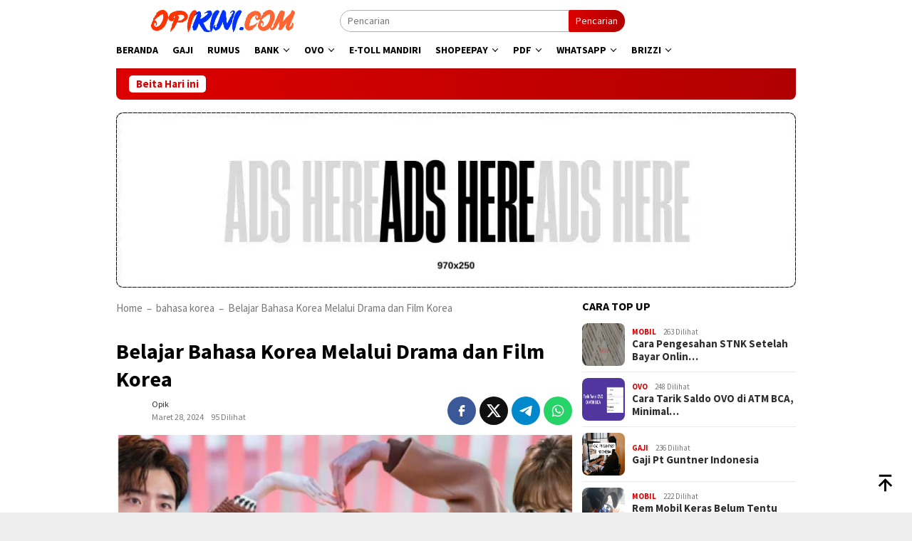

--- FILE ---
content_type: text/html; charset=UTF-8
request_url: https://opikini.com/belajar-bahasa-korea-melalui-drama-dan-film-korea/
body_size: 69368
content:
<!DOCTYPE html>
<html lang="id" prefix="og: https://ogp.me/ns#">
<head itemscope="itemscope" itemtype="http://schema.org/WebSite"><meta charset="UTF-8"><script>if(navigator.userAgent.match(/MSIE|Internet Explorer/i)||navigator.userAgent.match(/Trident\/7\..*?rv:11/i)){var href=document.location.href;if(!href.match(/[?&]nowprocket/)){if(href.indexOf("?")==-1){if(href.indexOf("#")==-1){document.location.href=href+"?nowprocket=1"}else{document.location.href=href.replace("#","?nowprocket=1#")}}else{if(href.indexOf("#")==-1){document.location.href=href+"&nowprocket=1"}else{document.location.href=href.replace("#","&nowprocket=1#")}}}}</script><script>(()=>{class RocketLazyLoadScripts{constructor(){this.v="2.0.4",this.userEvents=["keydown","keyup","mousedown","mouseup","mousemove","mouseover","mouseout","touchmove","touchstart","touchend","touchcancel","wheel","click","dblclick","input"],this.attributeEvents=["onblur","onclick","oncontextmenu","ondblclick","onfocus","onmousedown","onmouseenter","onmouseleave","onmousemove","onmouseout","onmouseover","onmouseup","onmousewheel","onscroll","onsubmit"]}async t(){this.i(),this.o(),/iP(ad|hone)/.test(navigator.userAgent)&&this.h(),this.u(),this.l(this),this.m(),this.k(this),this.p(this),this._(),await Promise.all([this.R(),this.L()]),this.lastBreath=Date.now(),this.S(this),this.P(),this.D(),this.O(),this.M(),await this.C(this.delayedScripts.normal),await this.C(this.delayedScripts.defer),await this.C(this.delayedScripts.async),await this.T(),await this.F(),await this.j(),await this.A(),window.dispatchEvent(new Event("rocket-allScriptsLoaded")),this.everythingLoaded=!0,this.lastTouchEnd&&await new Promise(t=>setTimeout(t,500-Date.now()+this.lastTouchEnd)),this.I(),this.H(),this.U(),this.W()}i(){this.CSPIssue=sessionStorage.getItem("rocketCSPIssue"),document.addEventListener("securitypolicyviolation",t=>{this.CSPIssue||"script-src-elem"!==t.violatedDirective||"data"!==t.blockedURI||(this.CSPIssue=!0,sessionStorage.setItem("rocketCSPIssue",!0))},{isRocket:!0})}o(){window.addEventListener("pageshow",t=>{this.persisted=t.persisted,this.realWindowLoadedFired=!0},{isRocket:!0}),window.addEventListener("pagehide",()=>{this.onFirstUserAction=null},{isRocket:!0})}h(){let t;function e(e){t=e}window.addEventListener("touchstart",e,{isRocket:!0}),window.addEventListener("touchend",function i(o){o.changedTouches[0]&&t.changedTouches[0]&&Math.abs(o.changedTouches[0].pageX-t.changedTouches[0].pageX)<10&&Math.abs(o.changedTouches[0].pageY-t.changedTouches[0].pageY)<10&&o.timeStamp-t.timeStamp<200&&(window.removeEventListener("touchstart",e,{isRocket:!0}),window.removeEventListener("touchend",i,{isRocket:!0}),"INPUT"===o.target.tagName&&"text"===o.target.type||(o.target.dispatchEvent(new TouchEvent("touchend",{target:o.target,bubbles:!0})),o.target.dispatchEvent(new MouseEvent("mouseover",{target:o.target,bubbles:!0})),o.target.dispatchEvent(new PointerEvent("click",{target:o.target,bubbles:!0,cancelable:!0,detail:1,clientX:o.changedTouches[0].clientX,clientY:o.changedTouches[0].clientY})),event.preventDefault()))},{isRocket:!0})}q(t){this.userActionTriggered||("mousemove"!==t.type||this.firstMousemoveIgnored?"keyup"===t.type||"mouseover"===t.type||"mouseout"===t.type||(this.userActionTriggered=!0,this.onFirstUserAction&&this.onFirstUserAction()):this.firstMousemoveIgnored=!0),"click"===t.type&&t.preventDefault(),t.stopPropagation(),t.stopImmediatePropagation(),"touchstart"===this.lastEvent&&"touchend"===t.type&&(this.lastTouchEnd=Date.now()),"click"===t.type&&(this.lastTouchEnd=0),this.lastEvent=t.type,t.composedPath&&t.composedPath()[0].getRootNode()instanceof ShadowRoot&&(t.rocketTarget=t.composedPath()[0]),this.savedUserEvents.push(t)}u(){this.savedUserEvents=[],this.userEventHandler=this.q.bind(this),this.userEvents.forEach(t=>window.addEventListener(t,this.userEventHandler,{passive:!1,isRocket:!0})),document.addEventListener("visibilitychange",this.userEventHandler,{isRocket:!0})}U(){this.userEvents.forEach(t=>window.removeEventListener(t,this.userEventHandler,{passive:!1,isRocket:!0})),document.removeEventListener("visibilitychange",this.userEventHandler,{isRocket:!0}),this.savedUserEvents.forEach(t=>{(t.rocketTarget||t.target).dispatchEvent(new window[t.constructor.name](t.type,t))})}m(){const t="return false",e=Array.from(this.attributeEvents,t=>"data-rocket-"+t),i="["+this.attributeEvents.join("],[")+"]",o="[data-rocket-"+this.attributeEvents.join("],[data-rocket-")+"]",s=(e,i,o)=>{o&&o!==t&&(e.setAttribute("data-rocket-"+i,o),e["rocket"+i]=new Function("event",o),e.setAttribute(i,t))};new MutationObserver(t=>{for(const n of t)"attributes"===n.type&&(n.attributeName.startsWith("data-rocket-")||this.everythingLoaded?n.attributeName.startsWith("data-rocket-")&&this.everythingLoaded&&this.N(n.target,n.attributeName.substring(12)):s(n.target,n.attributeName,n.target.getAttribute(n.attributeName))),"childList"===n.type&&n.addedNodes.forEach(t=>{if(t.nodeType===Node.ELEMENT_NODE)if(this.everythingLoaded)for(const i of[t,...t.querySelectorAll(o)])for(const t of i.getAttributeNames())e.includes(t)&&this.N(i,t.substring(12));else for(const e of[t,...t.querySelectorAll(i)])for(const t of e.getAttributeNames())this.attributeEvents.includes(t)&&s(e,t,e.getAttribute(t))})}).observe(document,{subtree:!0,childList:!0,attributeFilter:[...this.attributeEvents,...e]})}I(){this.attributeEvents.forEach(t=>{document.querySelectorAll("[data-rocket-"+t+"]").forEach(e=>{this.N(e,t)})})}N(t,e){const i=t.getAttribute("data-rocket-"+e);i&&(t.setAttribute(e,i),t.removeAttribute("data-rocket-"+e))}k(t){Object.defineProperty(HTMLElement.prototype,"onclick",{get(){return this.rocketonclick||null},set(e){this.rocketonclick=e,this.setAttribute(t.everythingLoaded?"onclick":"data-rocket-onclick","this.rocketonclick(event)")}})}S(t){function e(e,i){let o=e[i];e[i]=null,Object.defineProperty(e,i,{get:()=>o,set(s){t.everythingLoaded?o=s:e["rocket"+i]=o=s}})}e(document,"onreadystatechange"),e(window,"onload"),e(window,"onpageshow");try{Object.defineProperty(document,"readyState",{get:()=>t.rocketReadyState,set(e){t.rocketReadyState=e},configurable:!0}),document.readyState="loading"}catch(t){console.log("WPRocket DJE readyState conflict, bypassing")}}l(t){this.originalAddEventListener=EventTarget.prototype.addEventListener,this.originalRemoveEventListener=EventTarget.prototype.removeEventListener,this.savedEventListeners=[],EventTarget.prototype.addEventListener=function(e,i,o){o&&o.isRocket||!t.B(e,this)&&!t.userEvents.includes(e)||t.B(e,this)&&!t.userActionTriggered||e.startsWith("rocket-")||t.everythingLoaded?t.originalAddEventListener.call(this,e,i,o):(t.savedEventListeners.push({target:this,remove:!1,type:e,func:i,options:o}),"mouseenter"!==e&&"mouseleave"!==e||t.originalAddEventListener.call(this,e,t.savedUserEvents.push,o))},EventTarget.prototype.removeEventListener=function(e,i,o){o&&o.isRocket||!t.B(e,this)&&!t.userEvents.includes(e)||t.B(e,this)&&!t.userActionTriggered||e.startsWith("rocket-")||t.everythingLoaded?t.originalRemoveEventListener.call(this,e,i,o):t.savedEventListeners.push({target:this,remove:!0,type:e,func:i,options:o})}}J(t,e){this.savedEventListeners=this.savedEventListeners.filter(i=>{let o=i.type,s=i.target||window;return e!==o||t!==s||(this.B(o,s)&&(i.type="rocket-"+o),this.$(i),!1)})}H(){EventTarget.prototype.addEventListener=this.originalAddEventListener,EventTarget.prototype.removeEventListener=this.originalRemoveEventListener,this.savedEventListeners.forEach(t=>this.$(t))}$(t){t.remove?this.originalRemoveEventListener.call(t.target,t.type,t.func,t.options):this.originalAddEventListener.call(t.target,t.type,t.func,t.options)}p(t){let e;function i(e){return t.everythingLoaded?e:e.split(" ").map(t=>"load"===t||t.startsWith("load.")?"rocket-jquery-load":t).join(" ")}function o(o){function s(e){const s=o.fn[e];o.fn[e]=o.fn.init.prototype[e]=function(){return this[0]===window&&t.userActionTriggered&&("string"==typeof arguments[0]||arguments[0]instanceof String?arguments[0]=i(arguments[0]):"object"==typeof arguments[0]&&Object.keys(arguments[0]).forEach(t=>{const e=arguments[0][t];delete arguments[0][t],arguments[0][i(t)]=e})),s.apply(this,arguments),this}}if(o&&o.fn&&!t.allJQueries.includes(o)){const e={DOMContentLoaded:[],"rocket-DOMContentLoaded":[]};for(const t in e)document.addEventListener(t,()=>{e[t].forEach(t=>t())},{isRocket:!0});o.fn.ready=o.fn.init.prototype.ready=function(i){function s(){parseInt(o.fn.jquery)>2?setTimeout(()=>i.bind(document)(o)):i.bind(document)(o)}return"function"==typeof i&&(t.realDomReadyFired?!t.userActionTriggered||t.fauxDomReadyFired?s():e["rocket-DOMContentLoaded"].push(s):e.DOMContentLoaded.push(s)),o([])},s("on"),s("one"),s("off"),t.allJQueries.push(o)}e=o}t.allJQueries=[],o(window.jQuery),Object.defineProperty(window,"jQuery",{get:()=>e,set(t){o(t)}})}P(){const t=new Map;document.write=document.writeln=function(e){const i=document.currentScript,o=document.createRange(),s=i.parentElement;let n=t.get(i);void 0===n&&(n=i.nextSibling,t.set(i,n));const c=document.createDocumentFragment();o.setStart(c,0),c.appendChild(o.createContextualFragment(e)),s.insertBefore(c,n)}}async R(){return new Promise(t=>{this.userActionTriggered?t():this.onFirstUserAction=t})}async L(){return new Promise(t=>{document.addEventListener("DOMContentLoaded",()=>{this.realDomReadyFired=!0,t()},{isRocket:!0})})}async j(){return this.realWindowLoadedFired?Promise.resolve():new Promise(t=>{window.addEventListener("load",t,{isRocket:!0})})}M(){this.pendingScripts=[];this.scriptsMutationObserver=new MutationObserver(t=>{for(const e of t)e.addedNodes.forEach(t=>{"SCRIPT"!==t.tagName||t.noModule||t.isWPRocket||this.pendingScripts.push({script:t,promise:new Promise(e=>{const i=()=>{const i=this.pendingScripts.findIndex(e=>e.script===t);i>=0&&this.pendingScripts.splice(i,1),e()};t.addEventListener("load",i,{isRocket:!0}),t.addEventListener("error",i,{isRocket:!0}),setTimeout(i,1e3)})})})}),this.scriptsMutationObserver.observe(document,{childList:!0,subtree:!0})}async F(){await this.X(),this.pendingScripts.length?(await this.pendingScripts[0].promise,await this.F()):this.scriptsMutationObserver.disconnect()}D(){this.delayedScripts={normal:[],async:[],defer:[]},document.querySelectorAll("script[type$=rocketlazyloadscript]").forEach(t=>{t.hasAttribute("data-rocket-src")?t.hasAttribute("async")&&!1!==t.async?this.delayedScripts.async.push(t):t.hasAttribute("defer")&&!1!==t.defer||"module"===t.getAttribute("data-rocket-type")?this.delayedScripts.defer.push(t):this.delayedScripts.normal.push(t):this.delayedScripts.normal.push(t)})}async _(){await this.L();let t=[];document.querySelectorAll("script[type$=rocketlazyloadscript][data-rocket-src]").forEach(e=>{let i=e.getAttribute("data-rocket-src");if(i&&!i.startsWith("data:")){i.startsWith("//")&&(i=location.protocol+i);try{const o=new URL(i).origin;o!==location.origin&&t.push({src:o,crossOrigin:e.crossOrigin||"module"===e.getAttribute("data-rocket-type")})}catch(t){}}}),t=[...new Map(t.map(t=>[JSON.stringify(t),t])).values()],this.Y(t,"preconnect")}async G(t){if(await this.K(),!0!==t.noModule||!("noModule"in HTMLScriptElement.prototype))return new Promise(e=>{let i;function o(){(i||t).setAttribute("data-rocket-status","executed"),e()}try{if(navigator.userAgent.includes("Firefox/")||""===navigator.vendor||this.CSPIssue)i=document.createElement("script"),[...t.attributes].forEach(t=>{let e=t.nodeName;"type"!==e&&("data-rocket-type"===e&&(e="type"),"data-rocket-src"===e&&(e="src"),i.setAttribute(e,t.nodeValue))}),t.text&&(i.text=t.text),t.nonce&&(i.nonce=t.nonce),i.hasAttribute("src")?(i.addEventListener("load",o,{isRocket:!0}),i.addEventListener("error",()=>{i.setAttribute("data-rocket-status","failed-network"),e()},{isRocket:!0}),setTimeout(()=>{i.isConnected||e()},1)):(i.text=t.text,o()),i.isWPRocket=!0,t.parentNode.replaceChild(i,t);else{const i=t.getAttribute("data-rocket-type"),s=t.getAttribute("data-rocket-src");i?(t.type=i,t.removeAttribute("data-rocket-type")):t.removeAttribute("type"),t.addEventListener("load",o,{isRocket:!0}),t.addEventListener("error",i=>{this.CSPIssue&&i.target.src.startsWith("data:")?(console.log("WPRocket: CSP fallback activated"),t.removeAttribute("src"),this.G(t).then(e)):(t.setAttribute("data-rocket-status","failed-network"),e())},{isRocket:!0}),s?(t.fetchPriority="high",t.removeAttribute("data-rocket-src"),t.src=s):t.src="data:text/javascript;base64,"+window.btoa(unescape(encodeURIComponent(t.text)))}}catch(i){t.setAttribute("data-rocket-status","failed-transform"),e()}});t.setAttribute("data-rocket-status","skipped")}async C(t){const e=t.shift();return e?(e.isConnected&&await this.G(e),this.C(t)):Promise.resolve()}O(){this.Y([...this.delayedScripts.normal,...this.delayedScripts.defer,...this.delayedScripts.async],"preload")}Y(t,e){this.trash=this.trash||[];let i=!0;var o=document.createDocumentFragment();t.forEach(t=>{const s=t.getAttribute&&t.getAttribute("data-rocket-src")||t.src;if(s&&!s.startsWith("data:")){const n=document.createElement("link");n.href=s,n.rel=e,"preconnect"!==e&&(n.as="script",n.fetchPriority=i?"high":"low"),t.getAttribute&&"module"===t.getAttribute("data-rocket-type")&&(n.crossOrigin=!0),t.crossOrigin&&(n.crossOrigin=t.crossOrigin),t.integrity&&(n.integrity=t.integrity),t.nonce&&(n.nonce=t.nonce),o.appendChild(n),this.trash.push(n),i=!1}}),document.head.appendChild(o)}W(){this.trash.forEach(t=>t.remove())}async T(){try{document.readyState="interactive"}catch(t){}this.fauxDomReadyFired=!0;try{await this.K(),this.J(document,"readystatechange"),document.dispatchEvent(new Event("rocket-readystatechange")),await this.K(),document.rocketonreadystatechange&&document.rocketonreadystatechange(),await this.K(),this.J(document,"DOMContentLoaded"),document.dispatchEvent(new Event("rocket-DOMContentLoaded")),await this.K(),this.J(window,"DOMContentLoaded"),window.dispatchEvent(new Event("rocket-DOMContentLoaded"))}catch(t){console.error(t)}}async A(){try{document.readyState="complete"}catch(t){}try{await this.K(),this.J(document,"readystatechange"),document.dispatchEvent(new Event("rocket-readystatechange")),await this.K(),document.rocketonreadystatechange&&document.rocketonreadystatechange(),await this.K(),this.J(window,"load"),window.dispatchEvent(new Event("rocket-load")),await this.K(),window.rocketonload&&window.rocketonload(),await this.K(),this.allJQueries.forEach(t=>t(window).trigger("rocket-jquery-load")),await this.K(),this.J(window,"pageshow");const t=new Event("rocket-pageshow");t.persisted=this.persisted,window.dispatchEvent(t),await this.K(),window.rocketonpageshow&&window.rocketonpageshow({persisted:this.persisted})}catch(t){console.error(t)}}async K(){Date.now()-this.lastBreath>45&&(await this.X(),this.lastBreath=Date.now())}async X(){return document.hidden?new Promise(t=>setTimeout(t)):new Promise(t=>requestAnimationFrame(t))}B(t,e){return e===document&&"readystatechange"===t||(e===document&&"DOMContentLoaded"===t||(e===window&&"DOMContentLoaded"===t||(e===window&&"load"===t||e===window&&"pageshow"===t)))}static run(){(new RocketLazyLoadScripts).t()}}RocketLazyLoadScripts.run()})();</script>

<meta name="viewport" content="width=device-width, initial-scale=1">
<link rel="profile" href="http://gmpg.org/xfn/11">

	<style></style>
	
<!-- Optimasi Mesin Pencari oleh Rank Math PRO - https://rankmath.com/ -->
<title>Belajar Bahasa Korea Melalui Drama dan Film Korea &ndash; Opikini.com</title>
<link data-rocket-prefetch href="https://connect.facebook.net" rel="dns-prefetch">
<link data-rocket-prefetch href="https://pagead2.googlesyndication.com" rel="dns-prefetch">
<link data-rocket-prefetch href="https://www.googletagmanager.com" rel="dns-prefetch">
<link data-rocket-prefetch href="https://cdn.ampproject.org" rel="dns-prefetch">
<link crossorigin data-rocket-preload as="font" href="https://opikini.com/wp-content/cache/fonts/1/google-fonts/fonts/s/sourcesanspro/v23/6xK1dSBYKcSV-LCoeQqfX1RYOo3qPZ7nsDI.woff2" rel="preload">
<style id="wpr-usedcss">img:is([sizes=auto i],[sizes^="auto," i]){contain-intrinsic-size:3000px 1500px}@font-face{font-display:swap;font-family:dashicons;src:url("https://opikini.com/wp-includes/fonts/dashicons.eot?99ac726223c749443b642ce33df8b800");src:url("https://opikini.com/wp-includes/fonts/dashicons.eot?99ac726223c749443b642ce33df8b800#iefix") format("embedded-opentype"),url("[data-uri]") format("woff"),url("https://opikini.com/wp-includes/fonts/dashicons.ttf?99ac726223c749443b642ce33df8b800") format("truetype");font-weight:400;font-style:normal}.dashicons{font-family:dashicons;display:inline-block;line-height:1;font-weight:400;font-style:normal;speak:never;text-decoration:inherit;text-transform:none;text-rendering:auto;-webkit-font-smoothing:antialiased;-moz-osx-font-smoothing:grayscale;width:20px;height:20px;font-size:20px;vertical-align:top;text-align:center;transition:color .1s ease-in}.dashicons-chart-bar:before{content:"\f185"}.post-views.entry-meta>span{margin-right:0!important}.post-views.entry-meta>span.post-views-icon.dashicons{display:inline-block;font-size:16px;line-height:1;text-decoration:inherit;vertical-align:middle}.screen-reader-text{clip:rect(1px,1px,1px,1px);position:absolute!important}.screen-reader-text:active,.screen-reader-text:focus,.screen-reader-text:hover{background-color:#f1f1f1;border-radius:3px;box-shadow:0 0 2px 2px rgba(0,0,0,.6);clip:auto!important;color:#21759b;display:block;font-size:14px;font-weight:700;height:auto;left:5px;line-height:normal;padding:15px 23px 14px;text-decoration:none;top:5px;width:auto;z-index:100000}#ez-toc-container{background:#f9f9f9;border:1px solid #aaa;border-radius:4px;-webkit-box-shadow:0 1px 1px rgba(0,0,0,.05);box-shadow:0 1px 1px rgba(0,0,0,.05);display:table;margin-bottom:1em;padding:10px 20px 10px 10px;position:relative;width:auto}div.ez-toc-widget-container{padding:0;position:relative}#ez-toc-container.ez-toc-light-blue{background:#edf6ff}div.ez-toc-widget-container ul{display:block}div.ez-toc-widget-container li{border:none;padding:0}div.ez-toc-widget-container ul.ez-toc-list{padding:10px}#ez-toc-container ul ul{margin-left:1.5em}#ez-toc-container li,#ez-toc-container ul{margin:0;padding:0}#ez-toc-container li,#ez-toc-container ul,#ez-toc-container ul li,div.ez-toc-widget-container,div.ez-toc-widget-container li{background:0 0;list-style:none;line-height:1.6;margin:0;overflow:hidden;z-index:1}#ez-toc-container .ez-toc-title{text-align:left;line-height:1.45;margin:0;padding:0}.ez-toc-title-container{display:table;width:100%}.ez-toc-title,.ez-toc-title-toggle{display:inline;text-align:left;vertical-align:middle}#ez-toc-container div.ez-toc-title-container+ul.ez-toc-list{margin-top:1em}#ez-toc-container a{color:#444;box-shadow:none;text-decoration:none;text-shadow:none;display:inline-flex;align-items:stretch;flex-wrap:nowrap}#ez-toc-container a:visited{color:#9f9f9f}#ez-toc-container a:hover{text-decoration:underline}#ez-toc-container a.ez-toc-toggle{display:flex;align-items:center}.ez-toc-widget-container ul.ez-toc-list li:before{content:" ";position:absolute;left:0;right:0;height:30px;line-height:30px;z-index:-1}.ez-toc-widget-container ul.ez-toc-list li.active{background-color:#ededed}.ez-toc-widget-container li.active>a{font-weight:900}.ez-toc-btn{display:inline-block;padding:6px 12px;margin-bottom:0;font-size:14px;font-weight:400;line-height:1.428571429;text-align:center;white-space:nowrap;vertical-align:middle;cursor:pointer;background-image:none;border:1px solid transparent;border-radius:4px;-webkit-user-select:none;-moz-user-select:none;-ms-user-select:none;-o-user-select:none;user-select:none}.ez-toc-btn:focus{outline:#333 dotted thin;outline:-webkit-focus-ring-color auto 5px;outline-offset:-2px}.ez-toc-btn:focus,.ez-toc-btn:hover{color:#333;text-decoration:none}.ez-toc-btn.active,.ez-toc-btn:active{background-image:none;outline:0;-webkit-box-shadow:inset 0 3px 5px rgba(0,0,0,.125);box-shadow:inset 0 3px 5px rgba(0,0,0,.125)}.ez-toc-btn-default{color:#333;background-color:#fff}.ez-toc-btn-default.active,.ez-toc-btn-default:active,.ez-toc-btn-default:focus,.ez-toc-btn-default:hover{color:#333;background-color:#ebebeb;border-color:#adadad}.ez-toc-btn-default.active,.ez-toc-btn-default:active{background-image:none}.ez-toc-btn-xs{padding:5px 10px;font-size:12px;line-height:1.5;border-radius:3px}.ez-toc-btn-xs{padding:1px 5px}.ez-toc-btn-default{text-shadow:0 -1px 0 rgba(0,0,0,.2);-webkit-box-shadow:inset 0 1px 0 hsla(0,0%,100%,.15),0 1px 1px rgba(0,0,0,.075);box-shadow:inset 0 1px 0 hsla(0,0%,100%,.15),0 1px 1px rgba(0,0,0,.075)}.ez-toc-btn-default:active{-webkit-box-shadow:inset 0 3px 5px rgba(0,0,0,.125);box-shadow:inset 0 3px 5px rgba(0,0,0,.125)}.ez-toc-btn:active{background-image:none}.ez-toc-btn-default{text-shadow:0 1px 0 #fff;background-image:-webkit-gradient(linear,left 0,left 100%,from(#fff),to(#e0e0e0));background-image:-webkit-linear-gradient(top,#fff,#e0e0e0);background-image:-moz-linear-gradient(top,#fff 0,#e0e0e0 100%);background-image:linear-gradient(180deg,#fff 0,#e0e0e0);background-repeat:repeat-x;border-color:#ccc}.ez-toc-btn-default:focus,.ez-toc-btn-default:hover{background-color:#e0e0e0;background-position:0 -15px}.ez-toc-btn-default.active,.ez-toc-btn-default:active{background-color:#e0e0e0;border-color:#dbdbdb}.ez-toc-pull-right{float:right!important;margin-left:10px}#ez-toc-container input{position:absolute;left:-999em}#ez-toc-container input[type=checkbox]:checked+nav,#ez-toc-widget-container input[type=checkbox]:checked+nav{opacity:0;max-height:0;border:none;display:none}#ez-toc-container label{position:relative;cursor:pointer;display:initial}#ez-toc-container .ez-toc-js-icon-con{display:initial}#ez-toc-container .ez-toc-js-icon-con,#ez-toc-container .ez-toc-toggle label{float:right;position:relative;font-size:16px;padding:0;border:1px solid #999191;border-radius:5px;cursor:pointer;left:10px;width:35px}div#ez-toc-container .ez-toc-title{display:initial}#ez-toc-container a.ez-toc-toggle{color:#444;background:inherit;border:inherit}.ez-toc-toggle #item{position:absolute;left:-999em}.ez-toc-widget-container ul li a{padding-left:10px;display:inline-flex;align-items:stretch;flex-wrap:nowrap}.ez-toc-widget-container ul.ez-toc-list li{height:auto!important}.ez-toc-icon-toggle-span{display:flex;align-items:center;width:35px;height:30px;justify-content:center;direction:ltr}#ez-toc-container .eztoc-toggle-hide-by-default{display:none}.eztoc-hide{display:none}.ez-toc-list.ez-toc-columns-optimized{column-fill:balance;orphans:2;widows:2}.ez-toc-list.ez-toc-columns-optimized>li{display:block;break-inside:avoid;page-break-inside:avoid}div#ez-toc-container .ez-toc-title{font-size:120%}div#ez-toc-container .ez-toc-title{font-weight:500}div#ez-toc-container ul li,div#ez-toc-container ul li a{font-size:95%}div#ez-toc-container ul li,div#ez-toc-container ul li a{font-weight:500}div#ez-toc-container nav ul ul li{font-size:90%}.ez-toc-box-title{font-weight:700;margin-bottom:10px;text-align:center;text-transform:uppercase;letter-spacing:1px;color:#666;padding-bottom:5px;position:absolute;top:-4%;left:5%;background-color:inherit;transition:top .3s ease}.ez-toc-box-title.toc-closed{top:-25%}.ez-toc-container-direction{direction:ltr}.ez-toc-counter ul{counter-reset:item}.ez-toc-counter nav ul li a::before{content:counters(item, '.', decimal) '. ';display:inline-block;counter-increment:item;flex-grow:0;flex-shrink:0;margin-right:.2em;float:left}.ez-toc-widget-container ul{counter-reset:item}.ez-toc-widget-container nav ul li a::before{content:counters(item, '.', decimal) '. ';display:inline-block;counter-increment:item;flex-grow:0;flex-shrink:0;margin-right:.2em;float:left}@font-face{font-display:swap;font-family:'Source Sans Pro';font-style:italic;font-weight:400;src:url(https://opikini.com/wp-content/cache/fonts/1/google-fonts/fonts/s/sourcesanspro/v23/6xK1dSBYKcSV-LCoeQqfX1RYOo3qPZ7nsDI.woff2) format('woff2');unicode-range:U+0000-00FF,U+0131,U+0152-0153,U+02BB-02BC,U+02C6,U+02DA,U+02DC,U+0304,U+0308,U+0329,U+2000-206F,U+20AC,U+2122,U+2191,U+2193,U+2212,U+2215,U+FEFF,U+FFFD}@font-face{font-display:swap;font-family:'Source Sans Pro';font-style:normal;font-weight:400;src:url(https://opikini.com/wp-content/cache/fonts/1/google-fonts/fonts/s/sourcesanspro/v23/6xK3dSBYKcSV-LCoeQqfX1RYOo3qOK7l.woff2) format('woff2');unicode-range:U+0000-00FF,U+0131,U+0152-0153,U+02BB-02BC,U+02C6,U+02DA,U+02DC,U+0304,U+0308,U+0329,U+2000-206F,U+20AC,U+2122,U+2191,U+2193,U+2212,U+2215,U+FEFF,U+FFFD}@font-face{font-display:swap;font-family:'Source Sans Pro';font-style:normal;font-weight:700;src:url(https://opikini.com/wp-content/cache/fonts/1/google-fonts/fonts/s/sourcesanspro/v23/6xKydSBYKcSV-LCoeQqfX1RYOo3ig4vwlxdu.woff2) format('woff2');unicode-range:U+0000-00FF,U+0131,U+0152-0153,U+02BB-02BC,U+02C6,U+02DA,U+02DC,U+0304,U+0308,U+0329,U+2000-206F,U+20AC,U+2122,U+2191,U+2193,U+2212,U+2215,U+FEFF,U+FFFD}img,legend{border:0}legend{padding:0}html{font-family:sans-serif;-ms-text-size-adjust:100%;-webkit-text-size-adjust:100%}body{margin:0}article,aside,figure,footer,header,main,nav,section{display:block}progress,video{display:inline-block;vertical-align:baseline}[hidden],template{display:none}a{background-color:transparent}a:active,a:hover{outline:0}optgroup,strong{font-weight:700}h1{font-size:2em;margin:.67em 0}svg:not(:root){overflow:hidden}figure{margin:1em 40px}textarea{overflow:auto}code{font-family:monospace,monospace;font-size:1em}button,input,optgroup,select,textarea{color:inherit;font:inherit;margin:0}button{overflow:visible}button,select{text-transform:none}button,html input[type=button],input[type=reset],input[type=submit]{-webkit-appearance:button;appearance:button;cursor:pointer}button[disabled],html input[disabled]{cursor:default}button::-moz-focus-inner,input::-moz-focus-inner{border:0;padding:0}input{line-height:normal}input[type=checkbox],input[type=radio]{-webkit-box-sizing:border-box;-moz-box-sizing:border-box;box-sizing:border-box;padding:0}input[type=number]::-webkit-inner-spin-button,input[type=number]::-webkit-outer-spin-button{height:auto}input[type=search]{-webkit-appearance:textfield;appearance:textfield;-webkit-box-sizing:content-box;-moz-box-sizing:content-box;box-sizing:content-box}input[type=search]::-webkit-search-cancel-button,input[type=search]::-webkit-search-decoration{-webkit-appearance:none}fieldset{border:1px solid #eee;margin:0 5px;padding:20px}table{border-collapse:collapse;border-spacing:0}*,:after,:before{-webkit-box-sizing:border-box;-moz-box-sizing:border-box;box-sizing:border-box}.sidr{display:block;position:fixed;top:0;padding-top:50px;height:100%;z-index:1;width:100%;z-index:999999;overflow-x:hidden;overflow-y:auto}.sidr .sidr-inner{padding:0}.sidr .sidr-inner>p{margin-left:15px;margin-right:15px}.sidr.sidr-left{left:-100%;right:auto}.sidr{font-size:13px;background:#fff;color:#222}.sidr ul{display:block;margin:0;padding:0}.sidr ul li{position:relative;display:block;margin:0;line-height:38px}.sidr ul li.active,.sidr ul li:hover{border-top:0;line-height:38px}.sidr ul li.active>a,.sidr ul li:hover>a{background-color:rgba(0,0,0,.1)}.sidr ul li a{padding:0 15px;display:block;text-decoration:none;color:#222}.sidr ul li ul{border-bottom:0;margin:0}.sidr ul li ul li{line-height:38px;font-size:13px}.sidr ul li ul li.active,.sidr ul li ul li:hover{border-top:0;line-height:38px}.sidr ul li ul li a{color:rgba(#fff,.8);padding-left:30px}.sidr form{margin:0 15px}.sidr label{font-size:13px}.sidr input[type=search],.sidr input[type=text]{width:100%;color:#222;border:1px solid #ddd!important;font-size:13px;line-height:13px;background-color:#fff;padding:15px 10px;box-sizing:border-box;margin:10px 0;border:0;background:rgba(#000,.1);color:rgba(#fff,.6);display:block;clear:both}.sidr .sub-toggle{position:absolute;right:0;top:0;cursor:pointer;border-left:1px solid #ddd;width:40px;text-align:center}.sidr .sub-toggle .gmr-icon-down:after,.sidr .sub-toggle .gmr-icon-up:after{display:inline-block;position:relative;margin-left:3px;margin-right:3px;margin-top:-5px;top:auto;bottom:auto;vertical-align:middle;content:' ';border-width:0 1px 1px 0;border-style:solid;border-color:#222;-webkit-transform-origin:66% 66%;-ms-transform-origin:66% 66%;transform-origin:66% 66%;-webkit-transform:rotate(45deg);-ms-transform:rotate(45deg);transform:rotate(45deg);-webkit-transition:.15s ease-in-out;transition:all .15s ease-in-out;height:6px;width:6px}.sidr .sub-toggle .gmr-icon-up:after{transform:rotate(225deg)}.sidr .sub-toggle:hover{color:red;background:rgba(255,255,255,.5)}.sidr ul.sidr-class-sub-menu{display:none}.sidr ul.sidr-class-sub-menu.active{display:block}a#sidr-id-close-topnavmenu-button{position:absolute;right:15px;top:8px;z-index:99999;font-size:28px}.sidr-class-logo-wrap{padding:0 15px;background-color:#f8f8f8;max-height:50px;line-height:50px;position:absolute;top:0;width:100%;display:block}.sidr-class-logo-wrap img{max-height:40px}.sidr-class-gmr-menulogo-btn,.sidr-class-gmr-search-btn{display:none!important}.tns-outer{padding:0!important;position:relative}.tns-outer [hidden]{display:none!important}.tns-outer [aria-controls],.tns-outer [data-action]{cursor:pointer}.tns-slider{-webkit-transition:none;-moz-transition:none;transition:all 0s}.tns-slider>.tns-item{-webkit-box-sizing:border-box;-moz-box-sizing:border-box;box-sizing:border-box}.tns-no-calc{position:relative;left:0}.tns-autowidth{display:inline-block}.tns-lazy-img{-webkit-transition:opacity .6s;-moz-transition:opacity .6s;transition:opacity .6s;opacity:.6}.tns-lazy-img.tns-complete{opacity:1}.tns-ah{-webkit-transition:height;-moz-transition:height;transition:height 0s}.tns-ovh{overflow:hidden}.tns-visually-hidden{position:absolute;left:-10000em}.tns-transparent{opacity:0;visibility:hidden}.tns-fadeIn{opacity:1;z-index:0}.tns-fadeOut,.tns-normal{opacity:0;z-index:-1}.tns-vpfix{white-space:nowrap}.tns-vpfix>div,.tns-vpfix>li{display:inline-block}.tns-t-subp2{margin:0 auto;width:310px;position:relative;height:10px;overflow:hidden}.tns-t-ct{width:2333.3333333%;width:-webkit-calc(100% * 70 / 3);width:-moz-calc(100% * 70 / 3);width:calc(100% * 70 / 3);position:absolute;right:0}.tns-t-ct:after{content:'';display:table;clear:both}.tns-t-ct>div{width:1.4285714%;width:-webkit-calc(100% / 70);width:-moz-calc(100% / 70);width:calc(100% / 70);height:10px;float:left}html{-webkit-tap-highlight-color:transparent}body{font-family:sans-serif;line-height:1.5;margin:0 auto;color:#444;background-color:#eee}button,input,select,textarea{font-family:inherit;font-size:inherit;line-height:inherit}figure{margin:0}img{vertical-align:middle;height:auto;max-width:100%}[role=button]{cursor:pointer}a{color:#000;text-decoration:none;-webkit-transition:.25s;-moz-transition:.25s;-ms-transition:.25s;-o-transition:.25s;transition:all .25s ease}a:active,a:focus,a:hover{color:#3498db;text-decoration:none}a:focus{outline:-webkit-focus-ring-color auto 5px;outline-offset:-2px}h1,h2,h3{font-family:sans-serif;font-weight:700;line-height:1.1;color:inherit;margin-top:0;margin-bottom:10px;color:#000}h1{font-size:30px}h2{font-size:26px}h3{font-size:24px}p{margin:0 0 15px}blockquote{border-color:#eee;font-style:italic}table{background-color:transparent;border-collapse:collapse;border-spacing:0;margin:0 0 20px;width:100%;border:1px solid #ededed}caption{padding-top:8px;padding-bottom:8px;color:#a7a7a7;text-align:left}caption{text-align:left}fieldset{margin:0 0 20px}ul{margin-top:0;margin-bottom:11.5px}ul ul{margin-bottom:0}dl{margin-top:0;margin-bottom:23px}dt{line-height:1.7}dt{font-weight:700}blockquote{padding:14px;margin:0 0 23px;border-left:5px solid #eee}blockquote p:last-child,blockquote ul:last-child{margin-bottom:0!important}address{margin-bottom:23px;font-style:normal;line-height:1.7}code{font-family:Menlo,Monaco,Consolas,"Courier New",monospace}code{padding:2px 4px;font-size:90%;color:#34495e;background-color:#f8f8f8;border-radius:4px}.text-center{text-align:center}.list-table{width:100%;display:table;position:relative}.table-row{display:table-row}.table-cell{display:table-cell;vertical-align:middle;height:100%}.clearfix:after,.clearfix:before,.container:after,.container:before,.row:after,.row:before{content:" ";display:table}.clearfix:after,.container:after,.row:after{clear:both}.pull-right{float:right!important}.pull-left{float:left!important}.hidden,.hide{display:none!important}.show{display:block!important}#site-container,.site-header{position:relative;margin:0 auto}#site-container{background-color:#fff}.gmr-headwrapper{padding-top:14px}@media (max-width:991px){.site-header{margin-bottom:0!important;box-shadow:0 3px 4px 0 rgba(52,52,52,.18);-moz-box-shadow:0 3px 4px 0 rgba(52,52,52,.18);-webkit-box-shadow:0 3px 4px 0 rgba(52,52,52,.18);z-index:9999}.gmr-sticky .site-header{width:100%;z-index:13;border-bottom:0;margin:auto;top:0;left:0;right:0;position:sticky}.gmr-headwrapper{padding-bottom:14px}}.gmr-logo{width:33%}.gmr-logo img{max-width:100%}a.button,button,button.button,input.button,input[type=button],input[type=reset],input[type=submit]{border:none!important;cursor:pointer;display:inline-block;outline:0;overflow:visible;margin:0;padding:5px 10px;text-decoration:none;vertical-align:top;width:auto;vertical-align:middle;background-color:#2c3e50;color:#fff;white-space:normal;height:auto;-webkit-appearance:none;appearance:none;-moz-background-clip:padding;-o-background-clip:padding-box;-webkit-background-clip:padding;background-clip:padding-box;-webkit-transition:.25s;-moz-transition:.25s;-ms-transition:.25s;-o-transition:.25s;transition:all .25s ease;-webkit-border-radius:2px;-moz-border-radius:2px;border-radius:2px}input[type=email],input[type=number],input[type=password],input[type=range],input[type=search],input[type=text],input[type=time],input[type=url],select,textarea{border:1px solid #adadad;outline:0;margin:0;padding:4px 10px;text-align:left;font-size:inherit;vertical-align:middle;font-family:inherit;-moz-box-sizing:border-box;-webkit-box-sizing:border-box;box-sizing:border-box;-moz-background-clip:padding;-o-background-clip:padding-box;-webkit-background-clip:padding;background-clip:padding-box;-webkit-appearance:none;appearance:none;-webkit-border-radius:2px;-moz-border-radius:2px;border-radius:2px}input[type=email][disabled],input[type=number][disabled],input[type=password][disabled],input[type=range][disabled],input[type=search][disabled],input[type=text][disabled],input[type=time][disabled],input[type=url][disabled],textarea[disabled]{background-color:#efefef}input[type=email]:focus,input[type=number]:focus,input[type=password]:focus,input[type=range]:focus,input[type=search]:focus,input[type=text]:focus,input[type=time]:focus,input[type=url]:focus,select:focus,textarea:focus{background-color:#f1f1f1}button[disabled],input[disabled],select[disabled],select[disabled] optgroup,select[disabled] option,textarea[disabled]{-moz-box-shadow:none;-webkit-box-shadow:none;box-shadow:none;color:#888;cursor:default}select[multiple],select[size],textarea{height:auto}select[size="0"],select[size="1"]{height:1.8em}select{max-width:100%}textarea{min-height:40px;overflow:auto;resize:vertical;width:100%}optgroup{color:#000;font-style:normal;font-weight:400;font-family:Arial,"Liberation Sans",FreeSans,sans-serif}optgroup::-moz-focus-inner{border:0;padding:0}.container{margin-right:auto;margin-left:auto;padding-left:7px;padding-right:7px}@media (min-width:768px){.container{width:750px}}.row{margin-left:-7px;margin-right:-7px}.col-md-12,.col-md-6,.col-md-main,.col-md-sidebar{position:relative;min-height:1px;padding-left:7px;padding-right:7px}@media (min-width:992px){.container{width:968px}.col-md-12,.col-md-6,.col-md-main,.col-md-sidebar{float:left}.col-md-12{width:100%}.col-md-6{width:50%}.col-md-main{width:67.6%}.col-md-sidebar{width:32.4%}}.gmr-sticky .top-header{width:100%;z-index:13;border-bottom:0;margin:auto;top:0;left:0;right:0;position:sticky;-webkit-transition:.25s;-moz-transition:.25s;-ms-transition:.25s;-o-transition:.25s;transition:all .25s ease}.gmr-sticky .top-header.issticky #primary-menu>li.gmr-menulogo-btn,.gmr-sticky .top-header.issticky #primary-menu>li.gmr-search-btn{display:inline-block}@media only screen and (max-width :1200px){.gmr-sticky .top-header{border-bottom:none;position:static}}.top-header{z-index:999;position:relative}.mainwrap-menu{box-shadow:0 1px 0 0 rgba(0,0,0,.1)}.gmr-menuwrap{margin-right:auto;margin-left:auto}.gmr-mainmenu{margin:0 -10px;padding:0}.gmr-mainmenu ul{list-style:none}#primary-menu,#primary-menu .sub-menu{margin:0 auto;padding:0;z-index:9999}#primary-menu .sub-menu li,#primary-menu>li{display:block;float:left;position:relative}#primary-menu>li>a{position:relative;display:block;padding:15px 10px;text-decoration:none!important;text-transform:uppercase;font-weight:700;font-size:14px}.gmr-sticky .top-header.issticky .mainwrap-menu #primary-menu>li>a{padding-left:8px!important;padding-right:8px!important}#primary-menu>li.gmr-menulogo-btn,#primary-menu>li.gmr-search-btn{display:none}#primary-menu>li.gmr-menulogo-btn>a{padding:10px}#primary-menu>li.gmr-menulogo-btn>a img{height:30px;min-height:30px;max-height:30px}#primary-menu .sub-menu>li.menu-item-has-children>a:after,#primary-menu>li.menu-item-has-children>a:after{display:inline-block;position:relative;margin-left:6px;margin-right:3px;margin-top:-5px;top:auto;bottom:auto;vertical-align:middle;content:' ';border-width:0 1px 1px 0;border-style:solid;border-color:#111;-webkit-transform-origin:66% 66%;-ms-transform-origin:66% 66%;transform-origin:66% 66%;-webkit-transform:rotate(45deg);-ms-transform:rotate(45deg);transform:rotate(45deg);-webkit-transition:.15s ease-in-out;transition:all .15s ease-in-out;height:6px;width:6px}#primary-menu .sub-menu>li.menu-item-has-children:hover>a:after,#primary-menu>li.menu-item-has-children:hover>a:after{transform:rotate(225deg);border-color:#ff5722}#primary-menu .sub-menu>li.menu-item-has-children>a:after{transform:rotate(-45deg);height:6px;width:6px;margin-left:0;margin-right:0;margin-top:5px;top:auto;bottom:auto;float:right}#primary-menu .sub-menu>li.menu-item-has-children:hover>a:after{transform:rotate(135deg)}#primary-menu .sub-menu{left:0;padding:0;position:absolute;top:120%;width:200px;z-index:99999!important;opacity:0;display:none;background-color:#fff;-webkit-box-shadow:0 0 4px 0 rgba(0,0,0,.3);-moz-box-shadow:0 0 4px 0 rgba(0,0,0,.3);box-shadow:0 0 4px 0 rgba(0,0,0,.3);-webkit-border-radius:2px;-moz-border-radius:2px;border-radius:2px}#primary-menu .sub-menu ul{left:200px!important;top:0!important}#primary-menu .sub-menu ul:after{border-width:0;margin-left:0}#primary-menu .sub-menu a{display:block;line-height:18px;font-size:12px;font-weight:700;text-transform:uppercase;padding:10px 15px!important;text-align:left;color:#787878;-webkit-transition:.25s;-moz-transition:.25s;-ms-transition:.25s;-o-transition:.25s;transition:all .25s ease}#primary-menu .sub-menu li{float:none}#primary-menu li:hover>.sub-menu{opacity:1;top:100%;display:block;animation:.5s ease-in-out anim}#primary-menu li:hover>.sub-menu:after{opacity:1;bottom:100%;display:block;animation:.5s ease-in-out anim}@keyframes anim{0%{display:none;transform:translateY(20%)}1%{display:block;opacity:0;transform:translateY(20%)}100%{opacity:1;transform:translateY(0)}}#gmr-responsive-menu,.close-topnavmenu-wrap{display:none}.search input[type=text]{width:100%}.search input[type=text]:focus{background-color:#f1f1f1}.search form{position:relative;max-width:400px}.search button[type=submit]{position:absolute;top:0;right:0}#primary-menu .search-dropdown{right:0;padding:0;position:absolute;top:100%;padding:10px;width:400px;z-index:999999;background-color:#fff;-webkit-box-shadow:0 0 4px 0 rgba(0,0,0,.3);-moz-box-shadow:0 0 4px 0 rgba(0,0,0,.3);box-shadow:0 0 4px 0 rgba(0,0,0,.3);-webkit-border-radius:2px;-moz-border-radius:2px;border-radius:2px;display:none}#primary-menu .search-dropdown.open{display:block}.onlymobile-menu,.responsive-searchbtn{display:none}.topsearchform{border-radius:16px;-moz-border-radius:16px;-webkit-border-radius:16px;overflow:hidden}.topsearchform input{border-radius:16px;-moz-border-radius:16px;-webkit-border-radius:16px}.topsearchform button{background-image:linear-gradient(to right,rgba(0,0,0,0),rgba(0,0,0,.2))}#search-menu-button svg,#search-menu-button-top svg{font-size:18px;vertical-align:-.25em!important;display:inline-block}.gmr-top-date{font-weight:700;text-transform:uppercase}@media(max-width:991px){.search form{max-width:100%!important}.search input[type=text]{width:100%}.table-cell.search{display:table-cell;width:10%}.onlymobile-menu{display:table-cell;width:10%}.responsive-searchbtn{display:block;position:relative;font-size:16px!important;line-height:26px!important;height:26px!important}#gmr-responsive-menu{display:block;position:relative;margin-left:-3px;font-size:28px!important;line-height:26px!important;height:26px!important}.gmr-mainmenu,.topsearchform{display:none}.table-cell.gmr-logo{width:80%;display:table-cell;margin-bottom:15px;text-align:center}.gmr-logo img{max-height:30px}.topsearchform.open{background-color:#fff;padding:15px;display:block!important;position:absolute;left:0;width:100%!important;top:40px;z-index:9999}.topsearchform.open button[type=submit]{display:none!important}.topsearchform.open input[type=text]{border:none!important;background-color:#efefef}.gmr-top-date{display:none}}.screen-reader-text{clip:rect(1px,1px,1px,1px);position:absolute!important;height:1px;width:1px;overflow:hidden}.screen-reader-text:focus{background-color:#efefef;box-shadow:0 0 2px 2px rgba(0,0,0,.1);clip:auto!important;color:#21759b;display:block;font-size:14px;font-size:1.4rem;font-weight:700;height:auto;left:5px;line-height:normal;padding:15px 23px 14px;text-decoration:none;top:5px;width:auto;z-index:100000}#content[tabindex="-1"]:focus{outline:0}.alignnone{margin:0 auto 20px}.aligncenter,div.aligncenter{display:block;margin:0 auto 5px}a img.alignnone{margin:0 20px 20px 0}a img.aligncenter{display:block;margin-left:auto;margin-right:auto}.thumb-radius,.thumb-radius img{border-radius:8px;-webkit-border-radius:8px;-moz-border-radius:8px;overflow:hidden}.widget{margin:0 0 36px}.widget-footer .widget{padding:0!important;background-color:transparent!important}.widget:after,.widget:before{content:"";display:table}.widget:after{clear:both}.widget-title{overflow:hidden;font-size:16px;margin-bottom:14px;text-transform:uppercase}.widget-footer .widget-title{overflow:hidden;font-size:16px;padding:0!important;background-color:transparent!important;margin:0 0 14px!important}.widget select{max-width:100%}.widget ul{margin-top:-7px;margin-bottom:-7px;padding-left:0;list-style:none}.widget ul.sub-menu{margin-top:7px;padding-left:20px}.widget li{padding:3px 0}.other-content-thumbnail img{width:100%;display:block}.gmr-content{padding-top:18px}.gmr-box-content{position:relative;padding-bottom:18px;margin-bottom:18px;border-bottom:1px solid #e5e5e5}.single-thumbnail img{width:100%;display:block;-webkit-border-radius:0!important;-moz-border-radius:0!important;border-radius:0!important}.cat-links-content a{font-size:11px;color:#787878;font-weight:700;text-transform:uppercase}.gmr-related-post.gmr-box-content{padding:14px 0 0;margin-bottom:14px}.gmr-box-content.gmr-single{background-color:#fff;margin-bottom:14px}.gmr-box-content.gmr-single .entry-header{position:relative;padding:14px 0}.meta-view .post-views{display:inline-block}@media (max-width:500px){.entry-header .gmr-content-share{display:none}}.posted-by{text-transform:capitalize}.gmr-gravatar-metasingle{width:50px}.gmr-box-content.gmr-single .entry-content-single{padding:14px 0}.gmr-box-content.gmr-single .entry-header .byline,.gmr-box-content.gmr-single .entry-header .posted-by,.gmr-box-content.gmr-single .entry-header .posted-on{font-size:12px;color:#787878}.gmr-box-content.gmr-single .entry-header .byline{margin-right:20px}.gmr-gallery-related-insidepost{padding:15px 20px;margin-bottom:24px;background-color:#f1f1f1}.gmr-gallery-related-insidepost .widget-title{margin-bottom:10px!important}.gmr-gallery-related-insidepost ul{list-style:none;padding-left:0!important}.gmr-gallery-related-insidepost li{vertical-align:top;display:inline-block;width:33.33333%;line-height:1.3;padding-left:15px;padding-right:15px;border-right:1px solid #c7c7c7}.gmr-gallery-related-insidepost li:first-child{padding-left:0!important}.gmr-gallery-related-insidepost li:last-child{padding-right:0!important;border-right:none!important}.gmr-gallery-related-insidepost li a{font-size:13px;font-weight:700}@media (max-width:600px){.gmr-gallery-related-insidepost li{width:100%!important;padding-left:0!important;padding-right:0!important;border-right:none!important;padding-top:5px;padding-bottom:5px;border-bottom:1px solid #c7c7c7}.gmr-gallery-related-insidepost li:last-child{border-bottom:none!important;padding-bottom:0!important}}.duration{position:absolute;z-index:2;bottom:3px;right:3px;display:inline-block;padding:2px 5px;font-size:14px;background-color:rgba(0,0,0,.4);font-weight:700;color:#fff;border-radius:3px}.gmr-topnotification{padding:10px 18px;width:100%;color:#fff;font-weight:700;line-height:18px;font-size:15px;background-color:#222;background-image:linear-gradient(to right,rgba(0,0,0,0),rgba(0,0,0,.2));border-radius:0 0 8px 8px;-moz-border-radius:0 0 8px 8px;-webkit-border-radius:0px 0px 8px 8px;white-space:nowrap;overflow:hidden;box-sizing:border-box;display:inline-flex}.wrap-marquee{width:100%;overflow:hidden;box-sizing:border-box;display:inline-flex;white-space:nowrap}.gmr-topnotification a{color:#fff!important}.text-marquee{background-color:#fff;display:inline-block;position:relative;z-index:1;padding:3px 10px;border-radius:5px}.gmr-topnotification span.marquee{padding:3px 10px;display:flex;flex-basis:100%;padding-left:100%;animation:35s linear infinite marquee;-moz-animation:35s linear infinite marquee;-webkit-animation:35s linear infinite marquee}.gmr-topnotification span.marquee:hover{animation-play-state:paused}@keyframes marquee{0%{transform:translate(0,0)}100%{transform:translate(-100%,0)}}.gmr-metacontent{font-size:11px;color:#787878}.gmr-metacontent .byline,.meta-view{margin-left:10px}h1.entry-title,h1.title{line-height:130%;margin-bottom:5px!important}h2.entry-title{line-height:130%;margin-bottom:2px!important}@media (max-width:480px){h1.entry-title,h1.title{font-size:24px!important}h2.entry-title{font-size:15px!important}}.gmr-metacontent a{color:#7e7e7e}.gmr-box-content p{word-wrap:break-word}.entry-content:after,.entry-content:before{content:" ";display:table}.entry-content:after{clear:both}.updated:not(.published){display:none}.group-blog .byline,.single .byline{display:inline}.share-text{text-transform:uppercase;margin-left:2px;margin-bottom:5px;font-weight:700}.entry-footer{position:relative}.other-content-thumbnail{position:relative}.other-content-thumbnail svg{position:absolute;top:3px;right:3px;color:#efefef;-webkit-transition:.5s;-moz-transition:.5s;-ms-transition:.5s;-o-transition:.5s;transition:all .25s ease;font-size:40px;line-height:40px}.gmr-rp-link a{line-height:1.2!important;display:block;font-weight:700;font-size:15px}.gmr-rp-biglink a{line-height:1.3!important;display:block;font-weight:700;font-size:20px}.gmr-recentposts-widget{padding-top:8px}.gmr-recentposts-widget li{padding:0 0 8px!important;margin-bottom:8px;border-bottom:1px solid #e9e9e9}.gmr-recentposts-widget li:last-child{margin-bottom:0;border-bottom:none}.gmr-recentposts-widget li.listpost .gmr-rp-thumb{width:70px}.gmr-recentposts-widget li.listpost img{float:left;margin-right:10px;width:60px;height:60px;min-width:60px;min-height:60px;max-width:60px;max-height:60px}ul.gmr-socialicon-share{margin:0;padding:0}ul.gmr-socialicon-share li{text-align:center;display:inline-block;margin:0 0 0 5px}ul.gmr-socialicon-share li:first-child{margin:0!important}ul.gmr-socialicon-share li a{color:#fff;width:40px;height:40px;font-size:20px;display:block;-webkit-border-radius:50%;-moz-border-radius:50%;border-radius:50%;padding:10px!important}ul.gmr-socialicon-share li a svg{vertical-align:top}ul.gmr-socialicon-share li a path{fill:#ffffff}ul.gmr-socialicon-share li.twitter a{background:#101010}ul.gmr-socialicon-share li.facebook a{background:#3b5998}ul.gmr-socialicon-share li.telegram a{background:#08c}ul.gmr-socialicon-share li.whatsapp a{background:#25d366}.gmr-gallery-related{overflow:hidden}.gmr-gallery-related ul{position:relative;padding:0;margin:0 -10px;font-size:0}.gmr-gallery-related ul li{word-wrap:break-word;display:inline-block;width:33.33333333%;vertical-align:top;margin:0;padding:5px 10px;box-sizing:border-box;-moz-box-sizing:border-box;-webkit-box-sizing:border-box}.gmr-gallery-related ul li img{width:100%;max-width:100%;height:auto;margin-bottom:5px}.gmr-gallery-related ul li p a{margin-bottom:0!important;font-size:14px;line-height:18px;font-weight:700}@media only screen and (max-width:480px){.gmr-gallery-related ul li{width:50%}}.widget.bloggingpro-moduleposts:last-child{margin-bottom:0!important}.gmr-modulepost.gmr-gallery-related{padding:20px;border:1px solid #e5e5e5}.listpost-first-module{margin-bottom:20px}.listpost-first-module .gmr-rp-image{max-width:57%;padding-right:3%;vertical-align:top;display:inline-block}.listpost-first-module .gmr-rp-image img{display:block;width:100%}.listpost-first-module .gmr-rp-content{width:40%;vertical-align:top;display:inline-block}@media(max-width:991px){.listpost-first-module .gmr-rp-image{max-width:100%!important;padding-right:0!important;margin-bottom:20px}.listpost-first-module .gmr-rp-content{width:100%!important}}.breadcrumbs{font-size:15px;color:#787878;display:block;margin:0!important;position:relative}.breadcrumbs .separator{padding:0 3px;font-size:15px;vertical-align:middle}.breadcrumbs a{color:#787878}.gmr-rp-biglink a{line-height:1.2!important;display:block;font-weight:600;font-size:24px;margin-bottom:10px}@media (min-width:992px){.pos-sticky{position:sticky;position:-webkit-sticky;top:95px}.gmr-disable-sticky .pos-sticky{position:relative!important;top:auto!important}}iframe,object{max-width:100%}.wp-caption{margin-bottom:7px;max-width:100%;font-size:12px;color:#787878}.wp-caption a{margin-left:0!important;margin-right:0!important}.wp-caption img[class*=wp-image-]{display:block;margin-left:auto;margin-right:auto}.wp-caption{line-height:1.4}.gmr-topbanner{padding-top:18px}.gmr-footerbanner{padding-bottom:36px}.gmr-slider-content{display:none}.tns-controls button{position:absolute;margin:0;font-size:22px;padding:0;top:50%;margin-top:-26px;text-align:center;border-radius:50%;line-height:26px;height:26px;width:26px;display:block;background-color:#fff;z-index:9;color:#111}.tns-controls button[data-controls=prev]{left:0}.tns-controls button[data-controls=next]{right:0}.tns-controls button[disabled]{opacity:.5}.gmr-slider-content .gmr-rp-link{margin-top:10px}.gmr-ontop{position:fixed;bottom:10px;right:20px;cursor:pointer;font-size:35px;z-index:99999}.gmr-ontop path{fill:#000000}.gmr-ontop:hover path{fill:#3498db}.footer-container{padding:14px 0 0;font-size:13px}.content-footer,.widget-footer{padding:14px 0}.site-footer{font-size:13px;border-top:1px solid rgba(0,0,0,.05);text-align:center;padding:24px 14px}.gmr-footer-logo{margin-bottom:14px}.gmr-footer-logo img{height:20px}ul#copyright-menu,ul.footer-social-icon{list-style:none;padding-left:0}ul#copyright-menu li{text-transform:uppercase;font-weight:700;display:inline-block;vertical-align:top;width:32%;padding-right:1%;padding-bottom:10px}ul.footer-social-icon li{display:inline-block;vertical-align:top;width:32%;padding-right:1%;padding-bottom:10px}@media(max-width:600px){.content-footer{text-align:center}.gmr-footer-logo{text-align:center;width:100%;display:block}ul#copyright-menu li,ul.footer-social-icon li{width:49%}}ul.footer-social-icon li svg{width:18px;height:18px;vertical-align:-.25em!important;display:inline-block;margin-right:5px}.button,.gmr-topnotification,a.button,button,button.button,input[type=button],input[type=reset],input[type=submit]{background-color:#d00}#primary-menu .sub-menu>li:hover>a,.cat-links-content a,.gmr-ontop:hover path,.sidr a#sidr-id-close-topnavmenu-button,.text-marquee,a:active,a:focus,a:hover{color:#d00}.button,.sticky .gmr-box-content,.widget-title:after,a.button,button,button.button,input[type=button],input[type=reset],input[type=submit]{border-color:#d00}.gmr-ontop path,a{color:#2e2e2e}.entry-content-single p a{color:#d00}body{color:#444;font-family:"Source Sans Pro","Helvetica Neue",sans-serif;font-weight:500;font-size:14px}.site-header{-webkit-background-size:auto;-moz-background-size:auto;-o-background-size:auto;background-size:auto;background-repeat:repeat;background-position:center top;background-attachment:scroll}.site-header{background-color:#fff}.top-header{background-color:#fff}#gmr-responsive-menu,.gmr-mainmenu #primary-menu>li>a{color:#000}.gmr-mainmenu #primary-menu .sub-menu>li.menu-item-has-children>a:after,.gmr-mainmenu #primary-menu>li.menu-item-has-children>a:after{border-color:#000}#gmr-responsive-menu:hover,.gmr-mainmenu #primary-menu>li:hover>a{color:#ff521e}.gmr-mainmenu #primary-menu .sub-menu>li.menu-item-has-children:hover>a:after,.gmr-mainmenu #primary-menu>li.menu-item-has-children:hover>a:after{border-color:#ff521e}#primary-menu>li>a,.gmr-gallery-related ul li p a,.gmr-rp-biglink a,.gmr-rp-link a,h1,h2,h3{font-family:"Source Sans Pro","Helvetica Neue",sans-serif}.entry-main-single,.entry-main-single p{font-size:25px}h1.entry-title,h1.title{font-size:30px}h2.entry-title{font-size:25px}.footer-container{background-color:#f5f5f5}.content-footer,.content-footer h3.widget-title,.site-footer,.widget-footer{color:#b4b4b4}.content-footer a,.site-footer a,.widget-footer a{color:#565656}.content-footer a:hover,.site-footer a:hover,.widget-footer a:hover{color:#ff5722}.IRPP_minimalist{padding:0;margin:0;padding-top:1em!important;padding-bottom:1em!important;width:100%;display:block;font-weight:700;background-color:inherit;border:0!important;border-left:4px solid inherit!important;text-decoration:none}.IRPP_minimalist:active,.IRPP_minimalist:hover{opacity:1;transition:opacity 250ms;webkit-transition:opacity 250ms;text-decoration:none}.IRPP_minimalist{transition:background-color 250ms;webkit-transition:background-color 250ms;opacity:1;transition:opacity 250ms;webkit-transition:opacity 250ms}.IRPP_minimalist .ctaText{font-weight:700;color:#e67e22;text-decoration:none;font-size:16px}.IRPP_minimalist .postTitle{color:#2980b9;text-decoration:underline!important;font-size:16px}.IRPP_minimalist:hover .postTitle{text-decoration:underline!important}</style><link rel="preload" data-rocket-preload as="image" href="https://opikini.com/wp-content/uploads/2024/03/Screenshot_20240328_211513.png" fetchpriority="high">
<meta name="description" content="Halo semua! Bagi banyak orang, drama dan film Korea bukan hanya hiburan, tetapi juga pintu masuk yang menarik dalam belajar bahasa Korea. Lalu, bagaimana"/>
<meta name="robots" content="follow, index, max-snippet:-1, max-video-preview:-1, max-image-preview:large"/>
<link rel="canonical" href="https://opikini.com/belajar-bahasa-korea-melalui-drama-dan-film-korea/" />
<meta property="og:locale" content="id_ID" />
<meta property="og:type" content="article" />
<meta property="og:title" content="Belajar Bahasa Korea Melalui Drama dan Film Korea &ndash; Opikini.com" />
<meta property="og:description" content="Halo semua! Bagi banyak orang, drama dan film Korea bukan hanya hiburan, tetapi juga pintu masuk yang menarik dalam belajar bahasa Korea. Lalu, bagaimana" />
<meta property="og:url" content="https://opikini.com/belajar-bahasa-korea-melalui-drama-dan-film-korea/" />
<meta property="og:site_name" content="Opikini" />
<meta property="article:publisher" content="https://www.facebook.com/opikini" />
<meta property="article:author" content="https://web.facebook.com/opikini" />
<meta property="article:section" content="bahasa korea" />
<meta property="og:image" content="https://opikini.com/wp-content/uploads/2024/03/Screenshot_20240328_211513.png" />
<meta property="og:image:secure_url" content="https://opikini.com/wp-content/uploads/2024/03/Screenshot_20240328_211513.png" />
<meta property="og:image:width" content="423" />
<meta property="og:image:height" content="316" />
<meta property="og:image:alt" content="Belajar Bahasa Korea Melalui Drama dan Film Korea" />
<meta property="og:image:type" content="image/png" />
<meta property="article:published_time" content="2024-03-28T21:18:07+07:00" />
<meta name="twitter:card" content="summary_large_image" />
<meta name="twitter:title" content="Belajar Bahasa Korea Melalui Drama dan Film Korea &ndash; Opikini.com" />
<meta name="twitter:description" content="Halo semua! Bagi banyak orang, drama dan film Korea bukan hanya hiburan, tetapi juga pintu masuk yang menarik dalam belajar bahasa Korea. Lalu, bagaimana" />
<meta name="twitter:site" content="@tukangartikel" />
<meta name="twitter:creator" content="@opikinidotcom" />
<meta name="twitter:image" content="https://opikini.com/wp-content/uploads/2024/03/Screenshot_20240328_211513.png" />
<meta name="twitter:label1" content="Ditulis oleh" />
<meta name="twitter:data1" content="Opik" />
<meta name="twitter:label2" content="Waktunya membaca" />
<meta name="twitter:data2" content="4 menit" />
<script type="application/ld+json" class="rank-math-schema-pro">{"@context":"https://schema.org","@graph":[{"@type":["Organization","Person"],"@id":"https://opikini.com/#person","name":"Opikini","url":"https://opikini.com","sameAs":["https://www.facebook.com/opikini","https://twitter.com/tukangartikel"],"logo":{"@type":"ImageObject","@id":"https://opikini.com/#logo","url":"https://opikini.com/wp-content/uploads/2019/12/cropped-logo-opikini.png","contentUrl":"https://opikini.com/wp-content/uploads/2019/12/cropped-logo-opikini.png","caption":"Opikini","inLanguage":"id","width":"512","height":"512"},"image":{"@id":"https://opikini.com/#logo"}},{"@type":"WebSite","@id":"https://opikini.com/#website","url":"https://opikini.com","name":"Opikini","alternateName":"Tutorial, Berita Android &amp; Review Aplikasi Terbaik","publisher":{"@id":"https://opikini.com/#person"},"inLanguage":"id"},{"@type":"ImageObject","@id":"https://opikini.com/wp-content/uploads/2024/03/Screenshot_20240328_211513.png","url":"https://opikini.com/wp-content/uploads/2024/03/Screenshot_20240328_211513.png","width":"423","height":"316","caption":"Belajar Bahasa Korea Melalui Drama dan Film Korea","inLanguage":"id"},{"@type":"BreadcrumbList","@id":"https://opikini.com/belajar-bahasa-korea-melalui-drama-dan-film-korea/#breadcrumb","itemListElement":[{"@type":"ListItem","position":"1","item":{"@id":"https://opikini.com","name":"Home"}},{"@type":"ListItem","position":"2","item":{"@id":"https://opikini.com/bahasa-korea/","name":"bahasa korea"}},{"@type":"ListItem","position":"3","item":{"@id":"https://opikini.com/belajar-bahasa-korea-melalui-drama-dan-film-korea/","name":"Belajar Bahasa Korea Melalui Drama dan Film Korea"}}]},{"@type":"WebPage","@id":"https://opikini.com/belajar-bahasa-korea-melalui-drama-dan-film-korea/#webpage","url":"https://opikini.com/belajar-bahasa-korea-melalui-drama-dan-film-korea/","name":"Belajar Bahasa Korea Melalui Drama dan Film Korea &ndash; Opikini.com","datePublished":"2024-03-28T21:18:07+07:00","dateModified":"2024-03-28T21:18:07+07:00","isPartOf":{"@id":"https://opikini.com/#website"},"primaryImageOfPage":{"@id":"https://opikini.com/wp-content/uploads/2024/03/Screenshot_20240328_211513.png"},"inLanguage":"id","breadcrumb":{"@id":"https://opikini.com/belajar-bahasa-korea-melalui-drama-dan-film-korea/#breadcrumb"}},{"@type":"Person","@id":"https://opikini.com/author/sersukses15aku/","name":"Opik","url":"https://opikini.com/author/sersukses15aku/","image":{"@type":"ImageObject","@id":"https://secure.gravatar.com/avatar/8a1a37cf047f3c7f154e64912cc642255314caffba8803270dfa10dd8f21c803?s=96&amp;d=mm&amp;r=g","url":"https://secure.gravatar.com/avatar/8a1a37cf047f3c7f154e64912cc642255314caffba8803270dfa10dd8f21c803?s=96&amp;d=mm&amp;r=g","caption":"Opik","inLanguage":"id"},"sameAs":["https://opikini.com/","https://web.facebook.com/opikini","https://twitter.com/opikinidotcom"]},{"@type":"BlogPosting","headline":"Belajar Bahasa Korea Melalui Drama dan Film Korea &ndash; Opikini.com","datePublished":"2024-03-28T21:18:07+07:00","dateModified":"2024-03-28T21:18:07+07:00","articleSection":"bahasa korea","author":{"@id":"https://opikini.com/author/sersukses15aku/","name":"Opik"},"publisher":{"@id":"https://opikini.com/#person"},"description":"Halo semua! Bagi banyak orang, drama dan film Korea bukan hanya hiburan, tetapi juga pintu masuk yang menarik dalam belajar bahasa Korea. Lalu, bagaimana","copyrightYear":"2024","copyrightHolder":{"@id":"https://opikini.com/#person"},"name":"Belajar Bahasa Korea Melalui Drama dan Film Korea &ndash; Opikini.com","@id":"https://opikini.com/belajar-bahasa-korea-melalui-drama-dan-film-korea/#richSnippet","isPartOf":{"@id":"https://opikini.com/belajar-bahasa-korea-melalui-drama-dan-film-korea/#webpage"},"image":{"@id":"https://opikini.com/wp-content/uploads/2024/03/Screenshot_20240328_211513.png"},"inLanguage":"id","mainEntityOfPage":{"@id":"https://opikini.com/belajar-bahasa-korea-melalui-drama-dan-film-korea/#webpage"}}]}</script>
<!-- /Plugin WordPress Rank Math SEO -->

<link rel='dns-prefetch' href='//connect.facebook.net' />
<link rel='dns-prefetch' href='//www.googletagmanager.com' />

<link rel='dns-prefetch' href='//pagead2.googlesyndication.com' />
<link href='https://fonts.gstatic.com' crossorigin rel='preconnect' />
<link rel="alternate" type="application/rss+xml" title="Opikini.com &raquo; Feed" href="https://opikini.com/feed/" />
<link rel="alternate" type="application/rss+xml" title="Opikini.com &raquo; Umpan Komentar" href="https://opikini.com/comments/feed/" />




<style id='ez-toc-inline-css' type='text/css'></style>


<style id='bloggingpro-style-inline-css' type='text/css'></style>
<style id='rocket-lazyload-inline-css' type='text/css'>
.rll-youtube-player{position:relative;padding-bottom:56.23%;height:0;overflow:hidden;max-width:100%;}.rll-youtube-player:focus-within{outline: 2px solid currentColor;outline-offset: 5px;}.rll-youtube-player iframe{position:absolute;top:0;left:0;width:100%;height:100%;z-index:100;background:0 0}.rll-youtube-player img{bottom:0;display:block;left:0;margin:auto;max-width:100%;width:100%;position:absolute;right:0;top:0;border:none;height:auto;-webkit-transition:.4s all;-moz-transition:.4s all;transition:.4s all}.rll-youtube-player img:hover{-webkit-filter:brightness(75%)}.rll-youtube-player .play{height:100%;width:100%;left:0;top:0;position:absolute;background:var(--wpr-bg-5186c267-127b-4b51-8314-747b2cc1a294) no-repeat center;background-color: transparent !important;cursor:pointer;border:none;}
</style>
<script type="rocketlazyloadscript" data-rocket-type="text/javascript" data-rocket-src="https://opikini.com/wp-includes/js/jquery/jquery.min.js?ver=3.7.1" id="jquery-core-js" data-rocket-defer defer></script>
<script type="rocketlazyloadscript" data-rocket-type="text/javascript" data-rocket-src="https://opikini.com/wp-includes/js/jquery/jquery-migrate.min.js?ver=3.4.1" id="jquery-migrate-js" data-rocket-defer defer></script>

<!-- Potongan tag Google (gtag.js) ditambahkan oleh Site Kit -->
<!-- Snippet Google Analytics telah ditambahkan oleh Site Kit -->
<script type="rocketlazyloadscript" data-rocket-type="text/javascript" data-rocket-src="https://www.googletagmanager.com/gtag/js?id=GT-TQRM9DZ3" id="google_gtagjs-js" async></script>
<script type="rocketlazyloadscript" data-rocket-type="text/javascript" id="google_gtagjs-js-after">
/* <![CDATA[ */
window.dataLayer = window.dataLayer || [];function gtag(){dataLayer.push(arguments);}
gtag("set","linker",{"domains":["opikini.com"]});
gtag("js", new Date());
gtag("set", "developer_id.dZTNiMT", true);
gtag("config", "GT-TQRM9DZ3");
/* ]]> */
</script>
<link rel="https://api.w.org/" href="https://opikini.com/wp-json/" /><link rel="alternate" title="JSON" type="application/json" href="https://opikini.com/wp-json/wp/v2/posts/12245" /><link rel="EditURI" type="application/rsd+xml" title="RSD" href="https://opikini.com/xmlrpc.php?rsd" />
<meta name="generator" content="WordPress 6.8.3" />
<link rel='shortlink' href='https://opikini.com/?p=12245' />
<link rel="alternate" title="oEmbed (JSON)" type="application/json+oembed" href="https://opikini.com/wp-json/oembed/1.0/embed?url=https%3A%2F%2Fopikini.com%2Fbelajar-bahasa-korea-melalui-drama-dan-film-korea%2F" />
<link rel="alternate" title="oEmbed (XML)" type="text/xml+oembed" href="https://opikini.com/wp-json/oembed/1.0/embed?url=https%3A%2F%2Fopikini.com%2Fbelajar-bahasa-korea-melalui-drama-dan-film-korea%2F&#038;format=xml" />
<meta name="generator" content="Site Kit by Google 1.168.0" /><script type="rocketlazyloadscript" data-minify="1" async custom-element="amp-ad" data-rocket-src="https://opikini.com/wp-content/cache/min/1/v0/amp-ad-0.1.js?ver=1766751007"></script>
<!-- Meta tag Google AdSense ditambahkan oleh Site Kit -->
<meta name="google-adsense-platform-account" content="ca-host-pub-2644536267352236">
<meta name="google-adsense-platform-domain" content="sitekit.withgoogle.com">
<!-- Akhir tag meta Google AdSense yang ditambahkan oleh Site Kit -->
<link rel="amphtml" href="https://opikini.com/belajar-bahasa-korea-melalui-drama-dan-film-korea/amp/">
<!-- Snippet Google Tag Manager telah ditambahkan oleh Site Kit -->
<script type="rocketlazyloadscript" data-rocket-type="text/javascript">
/* <![CDATA[ */

			( function( w, d, s, l, i ) {
				w[l] = w[l] || [];
				w[l].push( {'gtm.start': new Date().getTime(), event: 'gtm.js'} );
				var f = d.getElementsByTagName( s )[0],
					j = d.createElement( s ), dl = l != 'dataLayer' ? '&l=' + l : '';
				j.async = true;
				j.src = 'https://www.googletagmanager.com/gtm.js?id=' + i + dl;
				f.parentNode.insertBefore( j, f );
			} )( window, document, 'script', 'dataLayer', 'GTM-MCGBCRXL' );
			
/* ]]> */
</script>

<!-- Snippet Google Tag Manager penutup telah ditambahkan oleh Site Kit -->

<!-- Snippet Google AdSense telah ditambahkan oleh Site Kit -->
<script type="rocketlazyloadscript" data-rocket-type="text/javascript" async="async" data-rocket-src="https://pagead2.googlesyndication.com/pagead/js/adsbygoogle.js?client=ca-pub-5520331314597575&amp;host=ca-host-pub-2644536267352236" crossorigin="anonymous"></script>

<!-- Snippet Google AdSense penutup telah ditambahkan oleh Site Kit -->
<link rel="icon" href="https://opikini.com/wp-content/uploads/2019/12/cropped-logo-opikini-32x32.png" sizes="32x32" />
<link rel="icon" href="https://opikini.com/wp-content/uploads/2019/12/cropped-logo-opikini-192x192.png" sizes="192x192" />
<link rel="apple-touch-icon" href="https://opikini.com/wp-content/uploads/2019/12/cropped-logo-opikini-180x180.png" />
<meta name="msapplication-TileImage" content="https://opikini.com/wp-content/uploads/2019/12/cropped-logo-opikini-270x270.png" />
<script type="rocketlazyloadscript" async data-rocket-src="https://pagead2.googlesyndication.com/pagead/js/adsbygoogle.js?client=ca-pub-2780960839502810"
     crossorigin="anonymous"></script><noscript><style id="rocket-lazyload-nojs-css">.rll-youtube-player, [data-lazy-src]{display:none !important;}</style></noscript><style id="rocket-lazyrender-inline-css">[data-wpr-lazyrender] {content-visibility: auto;}</style><style id="wpr-lazyload-bg-container"></style><style id="wpr-lazyload-bg-exclusion"></style>
<noscript>
<style id="wpr-lazyload-bg-nostyle">.rll-youtube-player .play{--wpr-bg-5186c267-127b-4b51-8314-747b2cc1a294: url('https://opikini.com/wp-content/plugins/wp-rocket/assets/img/youtube.png');}</style>
</noscript>
<script type="application/javascript">const rocket_pairs = [{"selector":".rll-youtube-player .play","style":".rll-youtube-player .play{--wpr-bg-5186c267-127b-4b51-8314-747b2cc1a294: url('https:\/\/opikini.com\/wp-content\/plugins\/wp-rocket\/assets\/img\/youtube.png');}","hash":"5186c267-127b-4b51-8314-747b2cc1a294","url":"https:\/\/opikini.com\/wp-content\/plugins\/wp-rocket\/assets\/img\/youtube.png"}]; const rocket_excluded_pairs = [];</script><meta name="generator" content="WP Rocket 3.20.2" data-wpr-features="wpr_lazyload_css_bg_img wpr_remove_unused_css wpr_delay_js wpr_defer_js wpr_minify_js wpr_lazyload_images wpr_lazyload_iframes wpr_preconnect_external_domains wpr_auto_preload_fonts wpr_automatic_lazy_rendering wpr_oci wpr_image_dimensions wpr_minify_css wpr_cdn wpr_preload_links wpr_host_fonts_locally wpr_desktop" /></head>

<body class="wp-singular post-template-default single single-post postid-12245 single-format-standard wp-theme-bloggingpro gmr-theme idtheme kentooz gmr-sticky gmr-disable-sticky group-blog" itemscope="itemscope" itemtype="http://schema.org/WebPage">
		<!-- Snippet Google Tag Manager (noscript) telah ditambahkan oleh Site Kit -->
		<noscript>
			<iframe src="https://www.googletagmanager.com/ns.html?id=GTM-MCGBCRXL" height="0" width="0" style="display:none;visibility:hidden"></iframe>
		</noscript>
		<!-- Snippet Google Tag Manager (noscript) penutup telah ditambahkan oleh Site Kit -->
		<div  id="full-container">
<a class="skip-link screen-reader-text" href="#main">Loncat ke konten</a>


<header  id="masthead" class="site-header" role="banner" itemscope="itemscope" itemtype="http://schema.org/WPHeader">
	<div  class="container">
					<div class="clearfix gmr-headwrapper">

				<div class="list-table clearfix">
					<div class="table-row">
						<div class="table-cell onlymobile-menu">
															<a id="gmr-responsive-menu" href="#menus" rel="nofollow" title="Menu Mobile"><svg xmlns="http://www.w3.org/2000/svg" xmlns:xlink="http://www.w3.org/1999/xlink" aria-hidden="true" role="img" width="1em" height="1em" preserveAspectRatio="xMidYMid meet" viewBox="0 0 24 24"><path d="M3 6h18v2H3V6m0 5h18v2H3v-2m0 5h18v2H3v-2z" fill="currentColor"/></svg><span class="screen-reader-text">Menu Mobile</span></a>
													</div>
												<div class="close-topnavmenu-wrap"><a id="close-topnavmenu-button" rel="nofollow" href="#"><svg xmlns="http://www.w3.org/2000/svg" xmlns:xlink="http://www.w3.org/1999/xlink" aria-hidden="true" role="img" width="1em" height="1em" preserveAspectRatio="xMidYMid meet" viewBox="0 0 24 24"><path d="M12 20c-4.41 0-8-3.59-8-8s3.59-8 8-8s8 3.59 8 8s-3.59 8-8 8m0-18C6.47 2 2 6.47 2 12s4.47 10 10 10s10-4.47 10-10S17.53 2 12 2m2.59 6L12 10.59L9.41 8L8 9.41L10.59 12L8 14.59L9.41 16L12 13.41L14.59 16L16 14.59L13.41 12L16 9.41L14.59 8z" fill="currentColor"/></svg></a></div>
												<div class="table-cell gmr-logo">
															<div class="logo-wrap">
									<a href="https://opikini.com/" class="custom-logo-link" itemprop="url" title="Opikini.com">
										<img width="600" height="60" src="https://opikini.com/wp-content/uploads/2019/12/logo-opikini.png" alt="Opikini.com" title="Opikini.com" />
									</a>
								</div>
														</div>
													<div class="table-cell search">
								<a id="search-menu-button-top" class="responsive-searchbtn pull-right" href="#" rel="nofollow"><svg xmlns="http://www.w3.org/2000/svg" xmlns:xlink="http://www.w3.org/1999/xlink" aria-hidden="true" role="img" width="1em" height="1em" preserveAspectRatio="xMidYMid meet" viewBox="0 0 24 24"><g fill="none"><path d="M21 21l-4.486-4.494M19 10.5a8.5 8.5 0 1 1-17 0a8.5 8.5 0 0 1 17 0z" stroke="currentColor" stroke-width="2" stroke-linecap="round"/></g></svg></a>
								<form method="get" id="search-topsearchform-container" class="gmr-searchform searchform topsearchform" action="https://opikini.com/">
									<input type="text" name="s" id="s" placeholder="Pencarian" />
									<button type="submit" class="topsearch-submit">Pencarian</button>
								</form>
							</div>
							<div class="table-cell gmr-table-date">
								<span class="gmr-top-date pull-right" data-lang="id"></span>
							</div>
											</div>
				</div>
							</div>
				</div><!-- .container -->
</header><!-- #masthead -->

<div  class="top-header">
	<div  class="container">
	<div class="gmr-menuwrap mainwrap-menu clearfix">
		<nav id="site-navigation" class="gmr-mainmenu" role="navigation" itemscope="itemscope" itemtype="http://schema.org/SiteNavigationElement">
			<ul id="primary-menu" class="menu"><li class="menu-item menu-item-type-menulogo-btn gmr-menulogo-btn"></li><li id="menu-item-12281" class="menu-item menu-item-type-custom menu-item-object-custom menu-item-home menu-item-12281"><a href="https://opikini.com/" itemprop="url"><span itemprop="name">Beranda</span></a></li>
<li id="menu-item-15081" class="menu-item menu-item-type-taxonomy menu-item-object-category menu-item-15081"><a href="https://opikini.com/gaji/" itemprop="url"><span itemprop="name">Gaji</span></a></li>
<li id="menu-item-15082" class="menu-item menu-item-type-taxonomy menu-item-object-category menu-item-15082"><a href="https://opikini.com/rumus/" itemprop="url"><span itemprop="name">Rumus</span></a></li>
<li id="menu-item-5283" class="menu-item menu-item-type-taxonomy menu-item-object-category menu-item-has-children menu-item-5283"><a href="https://opikini.com/bank/" itemprop="url"><span itemprop="name">Bank</span></a>
<ul class="sub-menu">
	<li id="menu-item-9928" class="menu-item menu-item-type-taxonomy menu-item-object-category menu-item-9928"><a href="https://opikini.com/bca/" itemprop="url"><span itemprop="name">BCA</span></a></li>
	<li id="menu-item-11506" class="menu-item menu-item-type-custom menu-item-object-custom menu-item-11506"><a href="https://infogajiharini.com/" itemprop="url"><span itemprop="name">Gaji</span></a></li>
</ul>
</li>
<li id="menu-item-10517" class="menu-item menu-item-type-custom menu-item-object-custom menu-item-has-children menu-item-10517"><a href="#" itemprop="url"><span itemprop="name">OVO</span></a>
<ul class="sub-menu">
	<li id="menu-item-10519" class="menu-item menu-item-type-custom menu-item-object-custom menu-item-10519"><a href="https://opikini.com/cara-transfer-saldo-ovo-ke-rekening-bank/" itemprop="url"><span itemprop="name">Transfer OVO Ke Bank</span></a></li>
	<li id="menu-item-10520" class="menu-item menu-item-type-custom menu-item-object-custom menu-item-10520"><a href="https://opikini.com/cara-top-up-ovo-lewat-brimo/" itemprop="url"><span itemprop="name">Top Up OVO Lewat BRImo</span></a></li>
	<li id="menu-item-10518" class="menu-item menu-item-type-post_type menu-item-object-post menu-item-10518"><a href="https://opikini.com/cara-transfer-saldo-ovo-ke-go-pay-dan-dana/" itemprop="url"><span itemprop="name">Transfer OVO ke GoPay dan DANA</span></a></li>
</ul>
</li>
<li id="menu-item-8228" class="menu-item menu-item-type-taxonomy menu-item-object-category menu-item-8228"><a href="https://opikini.com/e-toll-mandiri/" itemprop="url"><span itemprop="name">E-Toll Mandiri</span></a></li>
<li id="menu-item-10521" class="menu-item menu-item-type-custom menu-item-object-custom menu-item-has-children menu-item-10521"><a href="#" itemprop="url"><span itemprop="name">ShopeePay</span></a>
<ul class="sub-menu">
	<li id="menu-item-10522" class="menu-item menu-item-type-custom menu-item-object-custom menu-item-10522"><a href="https://opikini.com/cara-top-up-shopeepay-lewat-brimo/" itemprop="url"><span itemprop="name">Top Up ShopeePay Lewat BRimo</span></a></li>
	<li id="menu-item-10524" class="menu-item menu-item-type-custom menu-item-object-custom menu-item-10524"><a href="https://opikini.com/cara-top-up-shopeepay-lewat-aplikasi-dana/" itemprop="url"><span itemprop="name">Top Up ShopeePay Lewat DANA</span></a></li>
	<li id="menu-item-10525" class="menu-item menu-item-type-custom menu-item-object-custom menu-item-10525"><a href="https://opikini.com/cara-isi-shopeepay-lewat-ovo/" itemprop="url"><span itemprop="name">Isi ShopeePay Pakai OVO</span></a></li>
</ul>
</li>
<li id="menu-item-10526" class="menu-item menu-item-type-custom menu-item-object-custom menu-item-has-children menu-item-10526"><a href="#" itemprop="url"><span itemprop="name">PDF</span></a>
<ul class="sub-menu">
	<li id="menu-item-10527" class="menu-item menu-item-type-custom menu-item-object-custom menu-item-10527"><a href="https://opikini.com/convert-gambar-jpg-ke-pdf-di-android/" itemprop="url"><span itemprop="name">Convert JPG ke PDF</span></a></li>
	<li id="menu-item-10528" class="menu-item menu-item-type-custom menu-item-object-custom menu-item-10528"><a href="https://opikini.com/kumpulan-cara-memperkecil-ukuran-file-pdf-online-dan-offline/" itemprop="url"><span itemprop="name">Cara Memperkecil File PDF</span></a></li>
</ul>
</li>
<li id="menu-item-10529" class="menu-item menu-item-type-custom menu-item-object-custom menu-item-has-children menu-item-10529"><a href="#" itemprop="url"><span itemprop="name">WhatsApp</span></a>
<ul class="sub-menu">
	<li id="menu-item-10530" class="menu-item menu-item-type-custom menu-item-object-custom menu-item-10530"><a href="https://opikini.com/cara-download-status-whatsapp-teman-di-hp-android/" itemprop="url"><span itemprop="name">Cara Download Status WhatsApp</span></a></li>
	<li id="menu-item-10531" class="menu-item menu-item-type-custom menu-item-object-custom menu-item-10531"><a href="https://opikini.com/cara-beritahu-kontak-whatsapp-saat-ganti-nomor-hp/" itemprop="url"><span itemprop="name">Beritahu Kontak Ganti No WhatsApp</span></a></li>
	<li id="menu-item-10532" class="menu-item menu-item-type-custom menu-item-object-custom menu-item-10532"><a href="https://opikini.com/cara-install-2-whatsapp-di-hp-samsung-galaxy-7-pro/" itemprop="url"><span itemprop="name">Cara Pasang 2 WhatsApp</span></a></li>
</ul>
</li>
<li id="menu-item-10533" class="menu-item menu-item-type-custom menu-item-object-custom menu-item-has-children menu-item-10533"><a href="#" itemprop="url"><span itemprop="name">BRIZZI</span></a>
<ul class="sub-menu">
	<li id="menu-item-10534" class="menu-item menu-item-type-custom menu-item-object-custom menu-item-10534"><a href="https://opikini.com/cara-cek-saldo-brizzi-lewat-atm-bri-link-dan-hp-android/" itemprop="url"><span itemprop="name">Cara Cek Saldo BRIZZI</span></a></li>
	<li id="menu-item-10535" class="menu-item menu-item-type-custom menu-item-object-custom menu-item-10535"><a href="https://opikini.com/cara-top-up-brizzi-lewat-shopee/" itemprop="url"><span itemprop="name">Top Up Brizzi di Shopee</span></a></li>
</ul>
</li>
<li class="menu-item menu-item-type-search-btn gmr-search-btn pull-right"><a id="search-menu-button" href="#" rel="nofollow"><svg xmlns="http://www.w3.org/2000/svg" xmlns:xlink="http://www.w3.org/1999/xlink" aria-hidden="true" role="img" width="1em" height="1em" preserveAspectRatio="xMidYMid meet" viewBox="0 0 24 24"><g fill="none"><path d="M21 21l-4.486-4.494M19 10.5a8.5 8.5 0 1 1-17 0a8.5 8.5 0 0 1 17 0z" stroke="currentColor" stroke-width="2" stroke-linecap="round"/></g></svg></a><div class="search-dropdown search" id="search-dropdown-container"><form method="get" class="gmr-searchform searchform" action="https://opikini.com/"><input type="text" name="s" id="s" placeholder="Pencarian" /></form></div></li></ul>		</nav><!-- #site-navigation -->
	</div>
		</div><!-- .container -->
</div><!-- .top-header -->
<div  class="site inner-wrap" id="site-container">

<div  class="container"><div class="gmr-topnotification"><div class="wrap-marquee"><div class="text-marquee">Beita Hari ini</div><span class="marquee"></span></div></div></div>
<div  class="gmr-topbanner text-center"><div  class="container"><picture title="banner 970x250" loading="lazy">
<source type="image/webp" srcset="https://opikini.com/wp-content/uploads/2025/12/ADS-970x250-1-1.jpg.webp"/>
<img src="https://opikini.com/wp-content/uploads/2025/12/ADS-970x250-1-1.jpg" alt="banner 728x250" width="970" />
</picture>
</div></div>
	<div  id="content" class="gmr-content">

		<div class="container">
			<div class="row">

<div id="primary" class="col-md-main">
	<div class="content-area gmr-single-wrap">
	<div class="breadcrumbs"><nav aria-label="breadcrumbs" class="rank-math-breadcrumb"><p><a href="https://opikini.com">Home</a><span class="separator"> &ndash; </span><a href="https://opikini.com/bahasa-korea/">bahasa korea</a><span class="separator"> &ndash; </span><span class="last">Belajar Bahasa Korea Melalui Drama dan Film Korea</span></p></nav></div>	<main id="main" class="site-main" role="main">
		<div class="inner-container">
			
<article id="post-12245" class="post-12245 post type-post status-publish format-standard has-post-thumbnail hentry category-bahasa-korea" itemscope="itemscope" itemtype="http://schema.org/CreativeWork">
	<div class="gmr-box-content gmr-single">
		<header class="entry-header">
			<h1 class="entry-title" itemprop="headline">Belajar Bahasa Korea Melalui Drama dan Film Korea</h1><div class="list-table clearfix"><div class="table-row"><div class="table-cell gmr-gravatar-metasingle"><a class="url" href="https://opikini.com/author/sersukses15aku/" title="Permalink ke: Opik" itemprop="url"></a></div><div class="table-cell gmr-content-metasingle"><div class="posted-by"> <span class="entry-author vcard" itemprop="author" itemscope="itemscope" itemtype="http://schema.org/person"><a class="url fn n" href="https://opikini.com/author/sersukses15aku/" title="Permalink ke: Opik" itemprop="url"><span itemprop="name">Opik</span></a></span></div><div class="posted-on"><time class="entry-date published updated" itemprop="dateModified" datetime="2024-03-28T21:18:07+07:00">Maret 28, 2024</time><span class="meta-view">95 Dilihat</spans></div></div><div class="table-cell gmr-content-share"><div class="pull-right"><ul class="gmr-socialicon-share"><li class="facebook"><a href="https://www.facebook.com/sharer/sharer.php?u=https%3A%2F%2Fopikini.com%2Fbelajar-bahasa-korea-melalui-drama-dan-film-korea%2F" rel="nofollow" title="Sebarkan ini"><svg xmlns="http://www.w3.org/2000/svg" xmlns:xlink="http://www.w3.org/1999/xlink" aria-hidden="true" role="img" width="1em" height="1em" preserveAspectRatio="xMidYMid meet" viewBox="0 0 24 24"><g fill="none"><path d="M9.198 21.5h4v-8.01h3.604l.396-3.98h-4V7.5a1 1 0 0 1 1-1h3v-4h-3a5 5 0 0 0-5 5v2.01h-2l-.396 3.98h2.396v8.01z" fill="currentColor"/></g></svg></a></li><li class="twitter"><a href="https://twitter.com/intent/tweet?url=https%3A%2F%2Fopikini.com%2Fbelajar-bahasa-korea-melalui-drama-dan-film-korea%2F&amp;text=Belajar%20Bahasa%20Korea%20Melalui%20Drama%20dan%20Film%20Korea" rel="nofollow" title="Tweet ini"><svg xmlns="http://www.w3.org/2000/svg" aria-hidden="true" role="img" width="1em" height="1em" viewBox="0 0 24 24"><path fill="currentColor" d="M18.901 1.153h3.68l-8.04 9.19L24 22.846h-7.406l-5.8-7.584l-6.638 7.584H.474l8.6-9.83L0 1.154h7.594l5.243 6.932ZM17.61 20.644h2.039L6.486 3.24H4.298Z"/></svg></a></li><li class="telegram"><a href="https://t.me/share/url?url=https%3A%2F%2Fopikini.com%2Fbelajar-bahasa-korea-melalui-drama-dan-film-korea%2F&amp;text=Belajar%20Bahasa%20Korea%20Melalui%20Drama%20dan%20Film%20Korea" target="_blank" rel="nofollow" title="Telegram Share"><svg xmlns="http://www.w3.org/2000/svg" xmlns:xlink="http://www.w3.org/1999/xlink" aria-hidden="true" role="img" width="1em" height="1em" preserveAspectRatio="xMidYMid meet" viewBox="0 0 48 48"><path d="M41.42 7.309s3.885-1.515 3.56 2.164c-.107 1.515-1.078 6.818-1.834 12.553l-2.59 16.99s-.216 2.489-2.159 2.922c-1.942.432-4.856-1.515-5.396-1.948c-.432-.325-8.094-5.195-10.792-7.575c-.756-.65-1.62-1.948.108-3.463L33.648 18.13c1.295-1.298 2.59-4.328-2.806-.649l-15.11 10.28s-1.727 1.083-4.964.109l-7.016-2.165s-2.59-1.623 1.835-3.246c10.793-5.086 24.068-10.28 35.831-15.15z" fill="#000"/></svg></a></li><li class="whatsapp"><a href="https://api.whatsapp.com/send?text=Belajar%20Bahasa%20Korea%20Melalui%20Drama%20dan%20Film%20Korea https%3A%2F%2Fopikini.com%2Fbelajar-bahasa-korea-melalui-drama-dan-film-korea%2F" rel="nofollow" title="WhatsApp ini"><svg xmlns="http://www.w3.org/2000/svg" xmlns:xlink="http://www.w3.org/1999/xlink" aria-hidden="true" role="img" width="1em" height="1em" preserveAspectRatio="xMidYMid meet" viewBox="0 0 24 24"><path d="M12.04 2c-5.46 0-9.91 4.45-9.91 9.91c0 1.75.46 3.45 1.32 4.95L2.05 22l5.25-1.38c1.45.79 3.08 1.21 4.74 1.21c5.46 0 9.91-4.45 9.91-9.91c0-2.65-1.03-5.14-2.9-7.01A9.816 9.816 0 0 0 12.04 2m.01 1.67c2.2 0 4.26.86 5.82 2.42a8.225 8.225 0 0 1 2.41 5.83c0 4.54-3.7 8.23-8.24 8.23c-1.48 0-2.93-.39-4.19-1.15l-.3-.17l-3.12.82l.83-3.04l-.2-.32a8.188 8.188 0 0 1-1.26-4.38c.01-4.54 3.7-8.24 8.25-8.24M8.53 7.33c-.16 0-.43.06-.66.31c-.22.25-.87.86-.87 2.07c0 1.22.89 2.39 1 2.56c.14.17 1.76 2.67 4.25 3.73c.59.27 1.05.42 1.41.53c.59.19 1.13.16 1.56.1c.48-.07 1.46-.6 1.67-1.18c.21-.58.21-1.07.15-1.18c-.07-.1-.23-.16-.48-.27c-.25-.14-1.47-.74-1.69-.82c-.23-.08-.37-.12-.56.12c-.16.25-.64.81-.78.97c-.15.17-.29.19-.53.07c-.26-.13-1.06-.39-2-1.23c-.74-.66-1.23-1.47-1.38-1.72c-.12-.24-.01-.39.11-.5c.11-.11.27-.29.37-.44c.13-.14.17-.25.25-.41c.08-.17.04-.31-.02-.43c-.06-.11-.56-1.35-.77-1.84c-.2-.48-.4-.42-.56-.43c-.14 0-.3-.01-.47-.01z" fill="currentColor"/></svg></a></li></ul></div></div></div></div>		</header><!-- .entry-header -->

							<figure class="wp-caption alignnone single-thumbnail">
						<img width="423" height="316" src="https://opikini.com/wp-content/uploads/2024/03/Screenshot_20240328_211513.png" class="attachment-full size-full wp-post-image" alt="Belajar Bahasa Korea Melalui Drama dan Film Korea" decoding="async" fetchpriority="high" title="Belajar Bahasa Korea Melalui Drama dan Film Korea">
											</figure>
							<div class="entry-content entry-content-single" itemprop="text">
			<div class="entry-main-single">
			<p>Halo semua! Bagi banyak orang, drama dan film Korea bukan hanya hiburan, tetapi juga pintu masuk yang menarik dalam belajar bahasa Korea. Lalu, bagaimana drama dan film Korea dapat menjadi sarana yang menyenangkan dan efektif dalam mempelajari bahasa Korea lebih dalam? Yuk, mari kita mulai petualangan bahasa Korea kita melalui dunia yang mengasyikkan ini!
<p><img decoding="async" class="aligncenter size-full wp-image-12248" src="https://opikini.com/wp-content/uploads/2024/03/Screenshot_20240328_211513.png" alt="Belajar Bahasa Korea Melalui Drama dan Film Korea" width="423" height="316" title="Belajar Bahasa Korea Melalui Drama dan Film Korea 1">
<div class="min-h-[20px] text-message flex flex-col items-start gap-3 whitespace-pre-wrap break-words [.text-message+&amp;]:mt-5 overflow-x-auto" data-message-author-role="assistant" data-message-id="cd3be49c-4674-405a-9387-0015ecfec1b7">
<div class="markdown prose w-full break-words dark:prose-invert light">
<h2><span class="ez-toc-section" id="Mengapa_Drama_dan_Film_Korea_Efektif_untuk_Belajar_Bahasa"></span>Mengapa Drama dan Film Korea Efektif untuk Belajar Bahasa?<span class="ez-toc-section-end"></span></h2><div id="ez-toc-container" class="ez-toc-v2_0_79_2 counter-hierarchy ez-toc-counter ez-toc-light-blue ez-toc-container-direction">
<div class="ez-toc-title-container">
<p class="ez-toc-title" style="cursor:inherit">Daftar Isi</p>
<span class="ez-toc-title-toggle"><a href="#" class="ez-toc-pull-right ez-toc-btn ez-toc-btn-xs ez-toc-btn-default ez-toc-toggle" aria-label="Toggle Table of Content"><span class="ez-toc-js-icon-con"><span class=""><span class="eztoc-hide" style="display:none;">Toggle</span><span class="ez-toc-icon-toggle-span"><svg style="fill: #999;color:#999" xmlns="http://www.w3.org/2000/svg" class="list-377408" width="20px" height="20px" viewBox="0 0 24 24" fill="none"><path d="M6 6H4v2h2V6zm14 0H8v2h12V6zM4 11h2v2H4v-2zm16 0H8v2h12v-2zM4 16h2v2H4v-2zm16 0H8v2h12v-2z" fill="currentColor"></path></svg><svg style="fill: #999;color:#999" class="arrow-unsorted-368013" xmlns="http://www.w3.org/2000/svg" width="10px" height="10px" viewBox="0 0 24 24" version="1.2" baseProfile="tiny"><path d="M18.2 9.3l-6.2-6.3-6.2 6.3c-.2.2-.3.4-.3.7s.1.5.3.7c.2.2.4.3.7.3h11c.3 0 .5-.1.7-.3.2-.2.3-.5.3-.7s-.1-.5-.3-.7zM5.8 14.7l6.2 6.3 6.2-6.3c.2-.2.3-.5.3-.7s-.1-.5-.3-.7c-.2-.2-.4-.3-.7-.3h-11c-.3 0-.5.1-.7.3-.2.2-.3.5-.3.7s.1.5.3.7z"/></svg></span></span></span></a></span></div>
<nav><ul class='ez-toc-list ez-toc-list-level-1 eztoc-toggle-hide-by-default' ><li class='ez-toc-page-1 ez-toc-heading-level-2'><a class="ez-toc-link ez-toc-heading-1" href="#Mengapa_Drama_dan_Film_Korea_Efektif_untuk_Belajar_Bahasa" >Mengapa Drama dan Film Korea Efektif untuk Belajar Bahasa?</a><ul class='ez-toc-list-level-3' ><li class='ez-toc-heading-level-3'><a class="ez-toc-link ez-toc-heading-2" href="#1_Mendengar_Pengucapan_dan_Intonasi_yang_Alami" >1. Mendengar Pengucapan dan Intonasi yang Alami</a></li><li class='ez-toc-page-1 ez-toc-heading-level-3'><a class="ez-toc-link ez-toc-heading-3" href="#2_Mempelajari_Kosakata_dalam_Konteks" >2. Mempelajari Kosakata dalam Konteks</a></li><li class='ez-toc-page-1 ez-toc-heading-level-3'><a class="ez-toc-link ez-toc-heading-4" href="#3_Terpapar_Percakapan_Sehari" >3. Terpapar Percakapan Sehari</a></li><li class='ez-toc-page-1 ez-toc-heading-level-3'><a class="ez-toc-link ez-toc-heading-5" href="#4_Memahami_Budaya_dan_Norma_Sosial_Korea" >4. Memahami Budaya dan Norma Sosial Korea</a></li></ul></li><li class='ez-toc-page-1 ez-toc-heading-level-2'><a class="ez-toc-link ez-toc-heading-6" href="#Teknik_dan_Strategi_untuk_Belajar_Bahasa_melalui_Drama_dan_Film" >Teknik dan Strategi untuk Belajar Bahasa melalui Drama dan Film</a><ul class='ez-toc-list-level-3' ><li class='ez-toc-heading-level-3'><a class="ez-toc-link ez-toc-heading-7" href="#1_Menonton_dengan_Subtitle_dalam_Bahasa_Ibu_dan_Korea" >1. Menonton dengan Subtitle dalam Bahasa Ibu dan Korea</a></li><li class='ez-toc-page-1 ez-toc-heading-level-3'><a class="ez-toc-link ez-toc-heading-8" href="#2_Membuat_Catatan_Kosakata_dan_Ungkapan_Baru" >2. Membuat Catatan Kosakata dan Ungkapan Baru</a></li><li class='ez-toc-page-1 ez-toc-heading-level-3'><a class="ez-toc-link ez-toc-heading-9" href="#3_Menonton_Adegan_Berulang_untuk_Pemahaman_Lebih_Baik" >3. Menonton Adegan Berulang untuk Pemahaman Lebih Baik</a></li><li class='ez-toc-page-1 ez-toc-heading-level-3'><a class="ez-toc-link ez-toc-heading-10" href="#4_Mempraktikkan_Percakapan_dan_Mengikuti_Alur_Cerita" >4. Mempraktikkan Percakapan dan Mengikuti Alur Cerita</a></li></ul></li><li class='ez-toc-page-1 ez-toc-heading-level-2'><a class="ez-toc-link ez-toc-heading-11" href="#Tantangan_dan_Keterbatasan_dalam_Belajar_Bahasa_melalui_Drama_dan_Film" >Tantangan dan Keterbatasan dalam Belajar Bahasa melalui Drama dan Film</a><ul class='ez-toc-list-level-3' ><li class='ez-toc-heading-level-3'><a class="ez-toc-link ez-toc-heading-12" href="#1_Bahasa_Informal_dan_Slang" >1. Bahasa Informal dan Slang</a></li><li class='ez-toc-page-1 ez-toc-heading-level-3'><a class="ez-toc-link ez-toc-heading-13" href="#2_Aksen_dan_Dialek_yang_Beragam" >2. Aksen dan Dialek yang Beragam</a></li><li class='ez-toc-page-1 ez-toc-heading-level-3'><a class="ez-toc-link ez-toc-heading-14" href="#3_Konteks_Budaya_yang_Spesifik" >3. Konteks Budaya yang Spesifik</a></li><li class='ez-toc-page-1 ez-toc-heading-level-3'><a class="ez-toc-link ez-toc-heading-15" href="#4_Ketergantungan_pada_Subtitle" >4. Ketergantungan pada Subtitle</a></li><li class='ez-toc-page-1 ez-toc-heading-level-3'><a class="ez-toc-link ez-toc-heading-16" href="#Kesimpulan" >Kesimpulan</a></li></ul></li></ul></nav></div>

<p>Mengapa drama dan film Korea begitu efektif sebagai alat belajar bahasa Korea? Yuk, kita jelajahi beberapa alasan mengapa drama dan film Korea sangat membantu dalam mempelajari bahasa Korea dengan cara yang menyenangkan dan menarik!
<h3><span class="ez-toc-section" id="1_Mendengar_Pengucapan_dan_Intonasi_yang_Alami"></span>1. Mendengar Pengucapan dan Intonasi yang Alami<span class="ez-toc-section-end"></span></h3>
<p>Saat menonton drama dan film Korea, kamu akan terbiasa dengan pengucapan dan intonasi bahasa Korea yang alami. Hal ini akan membantu kalian dalam memperbaiki keterampilan mendengarkan dan mengucapkan kata-kata dalam konteks yang sesungguhnya, sehingga bisa lebih mudah memahami dan berkomunikasi dengan bahasa Korea yang autentik.</p><div class="gmr-related-post gmr-gallery-related-insidepost"><div class="widget-title"><strong>Bacaan Lainnya</strong></div><ul><li><a href="https://opikini.com/cara-untuk-mengungkapkan-rasa-lelah-dalam-bahasa-korea/" itemprop="url" class="thumb-radius" title="Permalink ke: Cara Untuk Mengungkapkan Rasa Lelah dalam Bahasa Korea" rel="bookmark">Cara Untuk Mengungkapkan Rasa Lelah dalam Bahasa Korea</a></li><li><a href="https://opikini.com/berbagai-cara-mengatakan-maaf-dalam-bahasa-korea/" itemprop="url" class="thumb-radius" title="Permalink ke: Berbagai Cara Mengatakan Maaf dalam Bahasa Korea" rel="bookmark">Berbagai Cara Mengatakan Maaf dalam Bahasa Korea</a></li><li><a href="https://opikini.com/cara-mengatakan-permisi-dalam-bahasa-korea/" itemprop="url" class="thumb-radius" title="Permalink ke: Cara Mengatakan Permisi dalam Bahasa Korea" rel="bookmark">Cara Mengatakan Permisi dalam Bahasa Korea</a></li></ul><div style="clear:both; margin-top:0em; margin-bottom:1em;"><a href="https://opikini.com/cara-mengatakan-permisi-dalam-bahasa-korea/" target="_blank" rel="dofollow" class="IRPP_minimalist"><!-- INLINE RELATED POSTS 1/3 //--><style></style><div style="padding-left:1em; padding-right:1em;"><span class="ctaText">Baca Juga</span>&nbsp; <span class="postTitle">Cara Mengatakan Permisi dalam Bahasa Korea</span></div></a></div></div>
<blockquote><p><a href="https://opikini.com/franchise-kumon-membuka-peluang-bisnis-dalam-dunia-bimbingan-belajar-yang-inovatif/">Franchise Kumon, Membuka Peluang Bisnis dalam Dunia Bimbingan Belajar yang Inovatif</a></blockquote>
<h3><span class="ez-toc-section" id="2_Mempelajari_Kosakata_dalam_Konteks"></span>2. Mempelajari Kosakata dalam Konteks<span class="ez-toc-section-end"></span></h3>
<p>Salah satu keunggulan besar dari belajar bahasa Korea melalui drama dan film adalah dapat mempelajari kosakata dalam konteks yang relevan.
<p>Daripada sekadar menghafal daftar kata, kamu bisa melihat bagaimana kata-kata digunakan dalam percakapan sehari-hari, sehingga lebih mudah dipahami dan diingat.
<h3><span class="ez-toc-section" id="3_Terpapar_Percakapan_Sehari"></span>3. Terpapar Percakapan Sehari<span class="ez-toc-section-end"></span></h3>
</div>
</div>
<div class="min-h-[20px] text-message flex flex-col items-start gap-3 whitespace-pre-wrap break-words [.text-message+&amp;]:mt-5 overflow-x-auto" data-message-author-role="assistant" data-message-id="b86416b0-d01f-41a3-b3b3-4fbefe00a7b1">
<div class="markdown prose w-full break-words dark:prose-invert light">
<p>SElanjutnya, dalam drama dan film Korea, kita akan terpapar dengan berbagai percakapan sehari-hari dan ungkapan idiomatis yang sering digunakan oleh penutur asli bahasa Korea.
<p>Hal ini membantu kamu memahami bagaimana orang Korea sehari-hari berbicara dan mengungkapkan pikiran mereka, sehingga dapat memperkaya kosakata dan memahami nuansa bahasa yang lebih dalam.
<h3><span class="ez-toc-section" id="4_Memahami_Budaya_dan_Norma_Sosial_Korea"></span>4. Memahami Budaya dan Norma Sosial Korea<span class="ez-toc-section-end"></span></h3>
<p>Selain belajar bahasa, menonton drama dan film Korea juga memberikan wawasan yang berharga tentang budaya dan norma sosial Korea. Kita akan melihat bagaimana orang Korea berinteraksi, cara mereka berpakaian, makanan yang dimakan, dan banyak lagi.
<p>Ini tidak hanya membuat pembelajaran bahasa menjadi lebih menarik, tetapi juga membantu kamu memahami konteks sosial dan budaya di balik bahasa Korea.
<h2><span class="ez-toc-section" id="Teknik_dan_Strategi_untuk_Belajar_Bahasa_melalui_Drama_dan_Film"></span>Teknik dan Strategi untuk Belajar Bahasa melalui Drama dan Film<span class="ez-toc-section-end"></span></h2>
<p>Sekarang, mari kita bahas beberapa teknik dan strategi yang dapat kamu gunakan untuk belajar bahasa Korea melalui menonton drama dan film. Yuk, kita jelajahi cara-cara yang menyenangkan dan efektif untuk memperdalam pemahaman kita!
<h3><span class="ez-toc-section" id="1_Menonton_dengan_Subtitle_dalam_Bahasa_Ibu_dan_Korea"></span>1. Menonton dengan Subtitle dalam Bahasa Ibu dan Korea<span class="ez-toc-section-end"></span></h3>
<p>Pertama, salah satu teknik yang sangat membantu adalah menonton drama dan film Korea dengan subtitle dalam bahasa ibumu dan bahasa Korea. Hal ini membantu kita memahami konteks percakapan sambil melihat arti kata-kata dalam bahasa Korea. Dengan cara ini, kamu bisa membangun koneksi antara kata-kata dalam dua bahasa, sehingga memperluas kosakata dan pemahamanmu.
<h3><span class="ez-toc-section" id="2_Membuat_Catatan_Kosakata_dan_Ungkapan_Baru"></span>2. Membuat Catatan Kosakata dan Ungkapan Baru<span class="ez-toc-section-end"></span></h3>
<p>Selama menonton, jangan ragu untuk membuat catatan tentang kosakata dan ungkapan baru yang kalian temui. Kemudian, tuliskan kata-kata atau frasa yang menarik perhatianmu bersama dengan artinya dalam bahasa ibumu.
<p>Langkah berikutnya, cobalah untuk menggunakan kata-kata tersebut dalam percakapan sehari-hari atau tulisannya untuk memperkuat pemahamanmu.
<h3><span class="ez-toc-section" id="3_Menonton_Adegan_Berulang_untuk_Pemahaman_Lebih_Baik"></span>3. Menonton Adegan Berulang untuk Pemahaman Lebih Baik<span class="ez-toc-section-end"></span></h3>
<p>Tidak apa-apa untuk menonton adegan yang sulit atau membingungkan beberapa kali. Dengan menonton berulang, kamu bisa memperdalam pemahamanmu tentang percakapan, intonasi, dan ekspresi wajah karakter.
<p>Terkadang, hal-hal kecil yang terlewat pada penonton pertama kali dapat menjadi jelas setelah beberapa kali menonton.
<h3><span class="ez-toc-section" id="4_Mempraktikkan_Percakapan_dan_Mengikuti_Alur_Cerita"></span>4. Mempraktikkan Percakapan dan Mengikuti Alur Cerita<span class="ez-toc-section-end"></span></h3>
<p>Setelah menonton, cobalah untuk mempraktikkan percakapan dan mengikuti alur cerita dengan teman atau anggota keluarga. Berbicaralah tentang apa yang Kamu lihat dalam drama atau film, dan coba terapkan kosakata dan ungkapan yang baru kalian pelajari. Diskusikan alur cerita dan karakter, serta bagaimana mereka berinteraksi dalam situasi yang berbeda.
<h2><span class="ez-toc-section" id="Tantangan_dan_Keterbatasan_dalam_Belajar_Bahasa_melalui_Drama_dan_Film"></span>Tantangan dan Keterbatasan dalam Belajar Bahasa melalui Drama dan Film<span class="ez-toc-section-end"></span></h2>
<p>Meskipun menyenangkan, proses belajar ini juga bisa menghadirkan beberapa hambatan. Selanjutnya, mari kita bahas beberapa tantangan dan keterbatasan yang mungkin kamu hadapi saat belajar bahasa Korea melalui menonton drama dan film Korea.
<p>Yuk, kita bahas lebih dalam tentang hal ini!
<h3><span class="ez-toc-section" id="1_Bahasa_Informal_dan_Slang"></span>1. Bahasa Informal dan Slang<span class="ez-toc-section-end"></span></h3>
<p>Salah satu tantangan utamanya adalah pemahaman terhadap bahasa informal dan slang yang sering digunakan dalam drama dan film Korea. Kamu mungkin terbiasa dengan bahasa formal dalam buku pelajaran, tetapi ketika berhadapan dengan bahasa sehari-hari yang digunakan dalam drama, mungkin akan merasa bingung. Oleh karena itu, penting untuk terus belajar dan terbuka terhadap berbagai variasi bahasa Korea.
<h3><span class="ez-toc-section" id="2_Aksen_dan_Dialek_yang_Beragam"></span>2. Aksen dan Dialek yang Beragam<span class="ez-toc-section-end"></span></h3>
<p>Dalam drama dan film Korea, kita juga akan terpapar dengan berbagai aksen dan dialek yang berbeda-beda tergantung pada asal karakternya. Ini bisa menjadi tantangan karena aksen dan dialek tertentu mungkin sulit dipahami jika hanya terbiasa dengan aksen standar.
<p>Namun, dengan kesabaran dan latihan, kamu akan menjadi lebih terampil dalam memahami berbagai variasi dalam pengucapan bahasa Korea.
<h3><span class="ez-toc-section" id="3_Konteks_Budaya_yang_Spesifik"></span>3. Konteks Budaya yang Spesifik<span class="ez-toc-section-end"></span></h3>
<p>Terkadang, kamu mungkin mengalami kesulitan dalam memahami konteks budaya tertentu yang disajikan dalam drama dan film Korea. Misalnya, tradisi, festival, atau perayaan yang spesifik bagi budaya Korea mungkin tidak familiar bagi kalian.
<p>Namun, dengan melakukan riset tambahan atau bertanya kepada teman yang lebih berpengalaman, kita bisa memperdalam pemahaman tentang konteks budaya tersebut.
<blockquote><p><a href="https://opikini.com/franchise-yago-chicken/">Franchise Yago Chicken, Bisnis Ayam Geprek ala Korea yang Menguntungkan</a></blockquote>
<h3><span class="ez-toc-section" id="4_Ketergantungan_pada_Subtitle"></span>4. Ketergantungan pada Subtitle<span class="ez-toc-section-end"></span></h3>
<p>Selanjtunya, salah satu keterbatasan utama dalam belajar bahasa melalui drama dan film adalah ketergantungan pada subtitle. Meskipun subtitle membantu dalam memahami arti kata-kata, terlalu bergantung padanya bisa menghambat perkembangan kemampuan mendengarkan dan memahami bahasa Korea secara mandiri.
<p>Oleh karena itu, penting untuk berlatih menonton tanpa subtitle seiring kemajuan belajar.
<h3><span class="ez-toc-section" id="Kesimpulan"></span>Kesimpulan<span class="ez-toc-section-end"></span></h3>
<p>Jadi, itulah beberapa hal yang perlu kalian perhatikan saat akan Belajar Bahasa Korea Melalui Drama dan Film Korea. Meskipun ada beberapa hambatan, jangan biarkan hal ini menghalangi semangat belajarmu. Teruslah berlatih, terbuka terhadap tantangan, dan nikmati proses belajar bahasa Korea kamu! Terima kasih telah membaca!
<p>Selamat mengeksplorasi dan menikmati keindahan bahasa Korea melalui dunia yang magis dari drama dan film!
</div>
</div>
<div class="post-views content-post post-12245 entry-meta load-static">
				<span class="post-views-icon dashicons dashicons-chart-bar"></span> <span class="post-views-label">Post Views:</span> <span class="post-views-count">95</span>
			</div><!-- CONTENT END 2 -->
			</div>

			<footer class="entry-footer">
				<div class="clearfix"><div class="pull-left"></div><div class="pull-right"><div class="share-text">Sebarkan</div><ul class="gmr-socialicon-share"><li class="facebook"><a href="https://www.facebook.com/sharer/sharer.php?u=https%3A%2F%2Fopikini.com%2Fbelajar-bahasa-korea-melalui-drama-dan-film-korea%2F" rel="nofollow" title="Sebarkan ini"><svg xmlns="http://www.w3.org/2000/svg" xmlns:xlink="http://www.w3.org/1999/xlink" aria-hidden="true" role="img" width="1em" height="1em" preserveAspectRatio="xMidYMid meet" viewBox="0 0 24 24"><g fill="none"><path d="M9.198 21.5h4v-8.01h3.604l.396-3.98h-4V7.5a1 1 0 0 1 1-1h3v-4h-3a5 5 0 0 0-5 5v2.01h-2l-.396 3.98h2.396v8.01z" fill="currentColor"/></g></svg></a></li><li class="twitter"><a href="https://twitter.com/intent/tweet?url=https%3A%2F%2Fopikini.com%2Fbelajar-bahasa-korea-melalui-drama-dan-film-korea%2F&amp;text=Belajar%20Bahasa%20Korea%20Melalui%20Drama%20dan%20Film%20Korea" rel="nofollow" title="Tweet ini"><svg xmlns="http://www.w3.org/2000/svg" aria-hidden="true" role="img" width="1em" height="1em" viewBox="0 0 24 24"><path fill="currentColor" d="M18.901 1.153h3.68l-8.04 9.19L24 22.846h-7.406l-5.8-7.584l-6.638 7.584H.474l8.6-9.83L0 1.154h7.594l5.243 6.932ZM17.61 20.644h2.039L6.486 3.24H4.298Z"/></svg></a></li><li class="telegram"><a href="https://t.me/share/url?url=https%3A%2F%2Fopikini.com%2Fbelajar-bahasa-korea-melalui-drama-dan-film-korea%2F&amp;text=Belajar%20Bahasa%20Korea%20Melalui%20Drama%20dan%20Film%20Korea" target="_blank" rel="nofollow" title="Telegram Share"><svg xmlns="http://www.w3.org/2000/svg" xmlns:xlink="http://www.w3.org/1999/xlink" aria-hidden="true" role="img" width="1em" height="1em" preserveAspectRatio="xMidYMid meet" viewBox="0 0 48 48"><path d="M41.42 7.309s3.885-1.515 3.56 2.164c-.107 1.515-1.078 6.818-1.834 12.553l-2.59 16.99s-.216 2.489-2.159 2.922c-1.942.432-4.856-1.515-5.396-1.948c-.432-.325-8.094-5.195-10.792-7.575c-.756-.65-1.62-1.948.108-3.463L33.648 18.13c1.295-1.298 2.59-4.328-2.806-.649l-15.11 10.28s-1.727 1.083-4.964.109l-7.016-2.165s-2.59-1.623 1.835-3.246c10.793-5.086 24.068-10.28 35.831-15.15z" fill="#000"/></svg></a></li><li class="whatsapp"><a href="https://api.whatsapp.com/send?text=Belajar%20Bahasa%20Korea%20Melalui%20Drama%20dan%20Film%20Korea https%3A%2F%2Fopikini.com%2Fbelajar-bahasa-korea-melalui-drama-dan-film-korea%2F" rel="nofollow" title="WhatsApp ini"><svg xmlns="http://www.w3.org/2000/svg" xmlns:xlink="http://www.w3.org/1999/xlink" aria-hidden="true" role="img" width="1em" height="1em" preserveAspectRatio="xMidYMid meet" viewBox="0 0 24 24"><path d="M12.04 2c-5.46 0-9.91 4.45-9.91 9.91c0 1.75.46 3.45 1.32 4.95L2.05 22l5.25-1.38c1.45.79 3.08 1.21 4.74 1.21c5.46 0 9.91-4.45 9.91-9.91c0-2.65-1.03-5.14-2.9-7.01A9.816 9.816 0 0 0 12.04 2m.01 1.67c2.2 0 4.26.86 5.82 2.42a8.225 8.225 0 0 1 2.41 5.83c0 4.54-3.7 8.23-8.24 8.23c-1.48 0-2.93-.39-4.19-1.15l-.3-.17l-3.12.82l.83-3.04l-.2-.32a8.188 8.188 0 0 1-1.26-4.38c.01-4.54 3.7-8.24 8.25-8.24M8.53 7.33c-.16 0-.43.06-.66.31c-.22.25-.87.86-.87 2.07c0 1.22.89 2.39 1 2.56c.14.17 1.76 2.67 4.25 3.73c.59.27 1.05.42 1.41.53c.59.19 1.13.16 1.56.1c.48-.07 1.46-.6 1.67-1.18c.21-.58.21-1.07.15-1.18c-.07-.1-.23-.16-.48-.27c-.25-.14-1.47-.74-1.69-.82c-.23-.08-.37-.12-.56.12c-.16.25-.64.81-.78.97c-.15.17-.29.19-.53.07c-.26-.13-1.06-.39-2-1.23c-.74-.66-1.23-1.47-1.38-1.72c-.12-.24-.01-.39.11-.5c.11-.11.27-.29.37-.44c.13-.14.17-.25.25-.41c.08-.17.04-.31-.02-.43c-.06-.11-.56-1.35-.77-1.84c-.2-.48-.4-.42-.56-.43c-.14 0-.3-.01-.47-.01z" fill="currentColor"/></svg></a></li></ul></div></div>			</footer><!-- .entry-footer -->
		</div><!-- .entry-content -->

	</div><!-- .gmr-box-content -->

	<div class="gmr-related-post gmr-box-content gmr-gallery-related"><h3 class="widget-title">Pos terkait</h3><ul><li><p><a href="https://opikini.com/cara-untuk-mengungkapkan-rasa-lelah-dalam-bahasa-korea/" itemprop="url" title="Permalink ke: Cara Untuk Mengungkapkan Rasa Lelah dalam Bahasa Korea" rel="bookmark">Cara Untuk Mengungkapkan Rasa Lelah dalam Bahasa Korea</a></p></li><li><p><a href="https://opikini.com/berbagai-cara-mengatakan-maaf-dalam-bahasa-korea/" itemprop="url" title="Permalink ke: Berbagai Cara Mengatakan Maaf dalam Bahasa Korea" rel="bookmark">Berbagai Cara Mengatakan Maaf dalam Bahasa Korea</a></p></li><li><p><a href="https://opikini.com/cara-mengatakan-permisi-dalam-bahasa-korea/" itemprop="url" title="Permalink ke: Cara Mengatakan Permisi dalam Bahasa Korea" rel="bookmark">Cara Mengatakan Permisi dalam Bahasa Korea</a></p></li><li><p><a href="https://opikini.com/lezat-dalam-bahasa-korea/" itemprop="url" title="Permalink ke: Bagaimana Mengatakan Lezat dalam bahasa Korea" rel="bookmark">Bagaimana Mengatakan Lezat dalam bahasa Korea</a></p></li><li><p><a href="https://opikini.com/bagaimana-mengatakan-sungguh-dalam-bahasa-korea/" itemprop="url" title="Permalink ke: Bagaimana Mengatakan Sungguh dalam Bahasa Korea" rel="bookmark">Bagaimana Mengatakan Sungguh dalam Bahasa Korea</a></p></li><li><p><a href="https://opikini.com/arti-molla-dalam-bahasa-korea-beserta-contoh-kalimatnya/" itemprop="url" title="Permalink ke: Arti Molla dalam Bahasa Korea beserta Contoh Kalimatnya" rel="bookmark">Arti Molla dalam Bahasa Korea beserta Contoh Kalimatnya</a></p></li></ul></div>
	
</article><!-- #post-## -->
		</div>
	</main><!-- #main -->

	</div><!-- .content-area -->
</div><!-- #primary -->


<aside id="secondary" class="widget-area col-md-sidebar pos-sticky" role="complementary" itemscope="itemscope" itemtype="http://schema.org/WPSideBar">
	<div id="bloggingpro-mostview-3" class="widget bloggingpro-mostview"><h3 class="widget-title">Cara Top Up</h3>
			<div class="gmr-recentposts-widget">
				<ul>
					<li class="listpost clearfix">							<div class="list-table clearfix">
								<div class="table-row">
																				<div class="table-cell gmr-rp-thumb thumb-radius">
												<a href="https://opikini.com/cara-pengesahan-stnk-setelah-bayar-online/" itemprop="url" title="Permalink ke: Cara Pengesahan STNK Setelah Bayar Online Di Bogor"><img width="60" height="20" src="https://opikini.com/wp-content/uploads/2020/07/e-skkp-pengesahan-stnk-1500x488.jpg" class="attachment-thumbnail size-thumbnail wp-post-image" alt="e-skkp" decoding="async" title="e-skkp-pengesahan-stnk"></a>											</div>
																				<div class="table-cell">
																					<div class="gmr-metacontent">
												<span class="cat-links-content"><a href="https://opikini.com/mobil/" rel="category tag">Mobil</a></span><span class="meta-view">263 Dilihat</spans>											</div>
																				<div class="gmr-rp-link">
											<a href="https://opikini.com/cara-pengesahan-stnk-setelah-bayar-online/" itemprop="url" title="Permalink ke: Cara Pengesahan STNK Setelah Bayar Online Di Bogor">Cara Pengesahan STNK Setelah Bayar Onlin&hellip;</a>										</div>
									</div>
								</div>
							</div>
						</li><li class="listpost clearfix">							<div class="list-table clearfix">
								<div class="table-row">
																				<div class="table-cell gmr-rp-thumb thumb-radius">
												<a href="https://opikini.com/cara-tarik-saldo-ovo-di-atm-bca/" itemprop="url" title="Permalink ke: Cara Tarik Saldo OVO di ATM BCA, Minimal &#038; Biaya Admin"><img width="60" height="32" src="https://opikini.com/wp-content/uploads/2022/02/Mencairkan-Saldo-OVO-Lewat-ATM.jpg" class="attachment-thumbnail size-thumbnail wp-post-image" alt="Cara Tarik Saldo OVO di ATM BCA, Minimal &amp; Biaya Admin" decoding="async" title="Mencairkan-Saldo-OVO-Lewat-ATM"></a>											</div>
																				<div class="table-cell">
																					<div class="gmr-metacontent">
												<span class="cat-links-content"><a href="https://opikini.com/ovo/" rel="category tag">OVO</a></span><span class="meta-view">248 Dilihat</spans>											</div>
																				<div class="gmr-rp-link">
											<a href="https://opikini.com/cara-tarik-saldo-ovo-di-atm-bca/" itemprop="url" title="Permalink ke: Cara Tarik Saldo OVO di ATM BCA, Minimal &#038; Biaya Admin">Cara Tarik Saldo OVO di ATM BCA, Minimal&hellip;</a>										</div>
									</div>
								</div>
							</div>
						</li><li class="listpost clearfix">							<div class="list-table clearfix">
								<div class="table-row">
																				<div class="table-cell gmr-rp-thumb thumb-radius">
												<a href="https://opikini.com/gaji-pt-guntner-indonesia/" itemprop="url" title="Permalink ke: Gaji Pt Guntner Indonesia"><img width="60" height="34" src="https://opikini.com/wp-content/uploads/2024/08/Teks-paragraf-Anda-2024-08-08T110308.580-1500x844.png" class="attachment-thumbnail size-thumbnail wp-post-image" alt="Gaji Pt Guntner Indonesia" decoding="async" srcset="https://opikini.com/wp-content/uploads/2024/08/Teks-paragraf-Anda-2024-08-08T110308.580-1500x844.png 1500w, https://opikini.com/wp-content/uploads/2024/08/Teks-paragraf-Anda-2024-08-08T110308.580-1536x864.png 1536w, https://opikini.com/wp-content/uploads/2024/08/Teks-paragraf-Anda-2024-08-08T110308.580.png 1920w" sizes="(max-width: 60px) 100vw, 60px" title="Gaji Pt Guntner Indonesia"></a>											</div>
																				<div class="table-cell">
																					<div class="gmr-metacontent">
												<span class="cat-links-content"><a href="https://opikini.com/gaji/" rel="category tag">Gaji</a></span><span class="meta-view">236 Dilihat</spans>											</div>
																				<div class="gmr-rp-link">
											<a href="https://opikini.com/gaji-pt-guntner-indonesia/" itemprop="url" title="Permalink ke: Gaji Pt Guntner Indonesia">Gaji Pt Guntner Indonesia</a>										</div>
									</div>
								</div>
							</div>
						</li><li class="listpost clearfix">							<div class="list-table clearfix">
								<div class="table-row">
																				<div class="table-cell gmr-rp-thumb thumb-radius">
												<a href="https://opikini.com/rem-mobil-keras-belum-tentu-booster-rem-rusak/" itemprop="url" title="Permalink ke: Rem Mobil Keras Belum Tentu Booster Rem Rusak"><picture class="attachment-thumbnail size-thumbnail wp-post-image" decoding="async" title="rem-mobil-keras">
<source type="image/webp" data-lazy-srcset="https://opikini.com/wp-content/uploads/2017/04/rem-mobil-keras.jpg.webp"/>
<img width="60" height="40" src="data:image/svg+xml,%3Csvg%20xmlns='http://www.w3.org/2000/svg'%20viewBox='0%200%2060%2040'%3E%3C/svg%3E" alt="Mencari Penyebab Rem Mobil Keras Saat Diinjak" decoding="async" data-lazy-src="https://opikini.com/wp-content/uploads/2017/04/rem-mobil-keras.jpg"/><noscript><img width="60" height="40" src="https://opikini.com/wp-content/uploads/2017/04/rem-mobil-keras.jpg" alt="Mencari Penyebab Rem Mobil Keras Saat Diinjak" decoding="async"/></noscript>
</picture>
</a>											</div>
																				<div class="table-cell">
																					<div class="gmr-metacontent">
												<span class="cat-links-content"><a href="https://opikini.com/mobil/" rel="category tag">Mobil</a></span><span class="meta-view">222 Dilihat</spans>											</div>
																				<div class="gmr-rp-link">
											<a href="https://opikini.com/rem-mobil-keras-belum-tentu-booster-rem-rusak/" itemprop="url" title="Permalink ke: Rem Mobil Keras Belum Tentu Booster Rem Rusak">Rem Mobil Keras Belum Tentu Booster Rem &hellip;</a>										</div>
									</div>
								</div>
							</div>
						</li><li class="listpost clearfix">							<div class="list-table clearfix">
								<div class="table-row">
																				<div class="table-cell gmr-rp-thumb thumb-radius">
												<a href="https://opikini.com/cara-top-up-blu-bca-lewat-dana/" itemprop="url" title="Permalink ke: Cara Top Up Blu BCA Lewat DANA Terbaru"><img width="60" height="32" src="https://opikini.com/wp-content/uploads/2023/01/transfer-DANA-ke-Blu-by-BCA.png" class="attachment-thumbnail size-thumbnail wp-post-image" alt="transfer DANA ke Blu by BCA" decoding="async" title="transfer-DANA-ke-Blu-by-BCA"></a>											</div>
																				<div class="table-cell">
																					<div class="gmr-metacontent">
												<span class="cat-links-content"><a href="https://opikini.com/bca/" rel="category tag">BCA</a></span><span class="meta-view">222 Dilihat</spans>											</div>
																				<div class="gmr-rp-link">
											<a href="https://opikini.com/cara-top-up-blu-bca-lewat-dana/" itemprop="url" title="Permalink ke: Cara Top Up Blu BCA Lewat DANA Terbaru">Cara Top Up Blu BCA Lewat DANA Terbaru</a>										</div>
									</div>
								</div>
							</div>
						</li><li class="listpost clearfix">							<div class="list-table clearfix">
								<div class="table-row">
																				<div class="table-cell gmr-rp-thumb thumb-radius">
												<a href="https://opikini.com/cara-memulihkan-atau-reset-password-gmail/" itemprop="url" title="Permalink ke: Cara Memulihkan Atau Reset Password Gmail"><img width="60" height="51" src="data:image/svg+xml,%3Csvg%20xmlns='http://www.w3.org/2000/svg'%20viewBox='0%200%2060%2051'%3E%3C/svg%3E" class="attachment-thumbnail size-thumbnail wp-post-image" alt="Setel Ulang Sandi Gmail" decoding="async" title="Setel-Ulang-Sandi-Gmail" data-lazy-src="https://opikini.com/wp-content/uploads/2015/06/Setel-Ulang-Sandi-Gmail.png"><noscript><img width="60" height="51" src="https://opikini.com/wp-content/uploads/2015/06/Setel-Ulang-Sandi-Gmail.png" class="attachment-thumbnail size-thumbnail wp-post-image" alt="Setel Ulang Sandi Gmail" decoding="async" title="Setel-Ulang-Sandi-Gmail"></noscript></a>											</div>
																				<div class="table-cell">
																					<div class="gmr-metacontent">
												<span class="cat-links-content"><a href="https://opikini.com/gmail/" rel="category tag">Gmail</a></span><span class="meta-view">212 Dilihat</spans>											</div>
																				<div class="gmr-rp-link">
											<a href="https://opikini.com/cara-memulihkan-atau-reset-password-gmail/" itemprop="url" title="Permalink ke: Cara Memulihkan Atau Reset Password Gmail">Cara Memulihkan Atau Reset Password Gmai&hellip;</a>										</div>
									</div>
								</div>
							</div>
						</li><li class="listpost clearfix">							<div class="list-table clearfix">
								<div class="table-row">
																				<div class="table-cell gmr-rp-thumb thumb-radius">
												<a href="https://opikini.com/cara-top-up-brizzi-bri-di-bukalapak/" itemprop="url" title="Permalink ke: Cara Top Up BRIZZI BRI di BukaLapak"><img width="60" height="21" src="https://opikini.com/wp-content/uploads/2020/07/top-up-BRIZZI-di-Bukalapak-1500x526.jpg" class="attachment-thumbnail size-thumbnail wp-post-image" alt="Cara Top Up BRIZZI BRI di BukaLapak" decoding="async" srcset="https://opikini.com/wp-content/uploads/2020/07/top-up-BRIZZI-di-Bukalapak-1500x526.jpg 1500w, https://opikini.com/wp-content/uploads/2020/07/top-up-BRIZZI-di-Bukalapak-602x220.jpg 602w" sizes="(max-width: 60px) 100vw, 60px" title="top-up-BRIZZI-di-Bukalapak"></a>											</div>
																				<div class="table-cell">
																					<div class="gmr-metacontent">
												<span class="cat-links-content"><a href="https://opikini.com/brizzi/" rel="category tag">Brizzi</a></span><span class="meta-view">212 Dilihat</spans>											</div>
																				<div class="gmr-rp-link">
											<a href="https://opikini.com/cara-top-up-brizzi-bri-di-bukalapak/" itemprop="url" title="Permalink ke: Cara Top Up BRIZZI BRI di BukaLapak">Cara Top Up BRIZZI BRI di BukaLapak</a>										</div>
									</div>
								</div>
							</div>
						</li><li class="listpost clearfix">							<div class="list-table clearfix">
								<div class="table-row">
																				<div class="table-cell gmr-rp-thumb thumb-radius">
												<a href="https://opikini.com/cara-top-up-brizzi-di-atm-bri-link-pakai-kartu-atm-mandiri/" itemprop="url" title="Permalink ke: Cara Top Up BRIZZI di ATM BRI LINK Pakai Kartu ATM Mandiri"><picture class="attachment-thumbnail size-thumbnail wp-post-image" decoding="async" title="Top-UP-Online-BRIZZI">
<source type="image/webp" data-lazy-srcset="https://opikini.com/wp-content/uploads/2018/05/Top-UP-Online-BRIZZI.jpg.webp 500w, https://opikini.com/wp-content/uploads/2018/05/Top-UP-Online-BRIZZI-190x120.jpg.webp 190w" sizes="(max-width: 60px) 100vw, 60px"/>
<img width="60" height="38" src="data:image/svg+xml,%3Csvg%20xmlns='http://www.w3.org/2000/svg'%20viewBox='0%200%2060%2038'%3E%3C/svg%3E" alt="Cara Top Up BRIZZI di ATM BRI LINK Pakai Kartu ATM Mandiri" decoding="async" data-lazy-srcset="https://opikini.com/wp-content/uploads/2018/05/Top-UP-Online-BRIZZI.jpg 500w, https://opikini.com/wp-content/uploads/2018/05/Top-UP-Online-BRIZZI-224x138.jpg 224w, https://opikini.com/wp-content/uploads/2018/05/Top-UP-Online-BRIZZI-190x120.jpg 190w" data-lazy-sizes="(max-width: 60px) 100vw, 60px" data-lazy-src="https://opikini.com/wp-content/uploads/2018/05/Top-UP-Online-BRIZZI.jpg"/><noscript><img width="60" height="38" src="https://opikini.com/wp-content/uploads/2018/05/Top-UP-Online-BRIZZI.jpg" alt="Cara Top Up BRIZZI di ATM BRI LINK Pakai Kartu ATM Mandiri" decoding="async" srcset="https://opikini.com/wp-content/uploads/2018/05/Top-UP-Online-BRIZZI.jpg 500w, https://opikini.com/wp-content/uploads/2018/05/Top-UP-Online-BRIZZI-224x138.jpg 224w, https://opikini.com/wp-content/uploads/2018/05/Top-UP-Online-BRIZZI-190x120.jpg 190w" sizes="(max-width: 60px) 100vw, 60px"/></noscript>
</picture>
</a>											</div>
																				<div class="table-cell">
																					<div class="gmr-metacontent">
												<span class="cat-links-content"><a href="https://opikini.com/brizzi/" rel="category tag">Brizzi</a></span><span class="meta-view">206 Dilihat</spans>											</div>
																				<div class="gmr-rp-link">
											<a href="https://opikini.com/cara-top-up-brizzi-di-atm-bri-link-pakai-kartu-atm-mandiri/" itemprop="url" title="Permalink ke: Cara Top Up BRIZZI di ATM BRI LINK Pakai Kartu ATM Mandiri">Cara Top Up BRIZZI di ATM BRI LINK Pakai&hellip;</a>										</div>
									</div>
								</div>
							</div>
						</li><li class="listpost clearfix">							<div class="list-table clearfix">
								<div class="table-row">
																				<div class="table-cell gmr-rp-thumb thumb-radius">
												<a href="https://opikini.com/arti-mimpi-jual-rumah/" itemprop="url" title="Permalink ke: Arti Mimpi Jual Rumah: Makna dan Interpretasi"><img width="60" height="41" src="https://opikini.com/wp-content/uploads/2024/09/rumah_1566534524-1024x698-1.jpg" class="attachment-thumbnail size-thumbnail wp-post-image" alt="Arti mimpi jual rumah" decoding="async" srcset="https://opikini.com/wp-content/uploads/2024/09/rumah_1566534524-1024x698-1.jpg 700w, https://opikini.com/wp-content/uploads/2024/09/rumah_1566534524-1024x698-1-600x400.jpg 600w, https://opikini.com/wp-content/uploads/2024/09/rumah_1566534524-1024x698-1-300x200.jpg 300w" sizes="(max-width: 60px) 100vw, 60px" title="Murah mimpi sing yu"></a>											</div>
																				<div class="table-cell">
																					<div class="gmr-metacontent">
												<span class="cat-links-content"><a href="https://opikini.com/arti-mimpi/" rel="category tag">Arti Mimpi</a></span><span class="meta-view">201 Dilihat</spans>											</div>
																				<div class="gmr-rp-link">
											<a href="https://opikini.com/arti-mimpi-jual-rumah/" itemprop="url" title="Permalink ke: Arti Mimpi Jual Rumah: Makna dan Interpretasi">Arti Mimpi Jual Rumah: Makna dan Interpr&hellip;</a>										</div>
									</div>
								</div>
							</div>
						</li><li class="listpost clearfix">							<div class="list-table clearfix">
								<div class="table-row">
																				<div class="table-cell gmr-rp-thumb thumb-radius">
												<a href="https://opikini.com/cara-transfer-bca-ke-rekening-ponsel-cimb/" itemprop="url" title="Permalink ke: Cara Transfer BCA Ke Rekening Ponsel CIMB"><picture class="attachment-thumbnail size-thumbnail wp-post-image" decoding="async" title="transfer-BCA-ke-rekening-ponsel-CIMB">
<source type="image/webp" data-lazy-srcset="https://opikini.com/wp-content/uploads/2020/01/transfer-BCA-ke-rekening-ponsel-CIMB.jpg.webp"/>
<img width="60" height="40" src="data:image/svg+xml,%3Csvg%20xmlns='http://www.w3.org/2000/svg'%20viewBox='0%200%2060%2040'%3E%3C/svg%3E" alt="Cara Transfer BCA Ke Rekening Ponsel CIMB" decoding="async" data-lazy-src="https://opikini.com/wp-content/uploads/2020/01/transfer-BCA-ke-rekening-ponsel-CIMB.jpg"/><noscript><img width="60" height="40" src="https://opikini.com/wp-content/uploads/2020/01/transfer-BCA-ke-rekening-ponsel-CIMB.jpg" alt="Cara Transfer BCA Ke Rekening Ponsel CIMB" decoding="async"/></noscript>
</picture>
</a>											</div>
																				<div class="table-cell">
																					<div class="gmr-metacontent">
												<span class="cat-links-content"><a href="https://opikini.com/bca/" rel="category tag">BCA</a></span><span class="meta-view">200 Dilihat</spans>											</div>
																				<div class="gmr-rp-link">
											<a href="https://opikini.com/cara-transfer-bca-ke-rekening-ponsel-cimb/" itemprop="url" title="Permalink ke: Cara Transfer BCA Ke Rekening Ponsel CIMB">Cara Transfer BCA Ke Rekening Ponsel CIM&hellip;</a>										</div>
									</div>
								</div>
							</div>
						</li>				</ul>
			</div>
			</div><div id="bloggingpro-moduleposts-3" class="widget bloggingpro-moduleposts"><h3 class="widget-title">Otomotif</h3>				<div class="gmr-related-post gmr-modulepost gmr-gallery-related thumb-radius">
					<ul>
						<li class="listpost clearfix"><div class="other-content-thumbnail"><a href="https://opikini.com/cara-pengesahan-stnk-setelah-bayar-online/" class="related-thumbnail" itemprop="url" title="Permalink ke: Cara Pengesahan STNK Setelah Bayar Online Di Bogor"><picture class="attachment-medium size-medium wp-post-image" decoding="async" title="e-skkp-pengesahan-stnk">
<source type="image/webp" data-lazy-srcset="https://opikini.com/wp-content/uploads/2020/07/e-skkp-pengesahan-stnk.jpg.webp"/>
<img width="173" height="112" src="data:image/svg+xml,%3Csvg%20xmlns='http://www.w3.org/2000/svg'%20viewBox='0%200%20173%20112'%3E%3C/svg%3E" alt="e-skkp" decoding="async" data-lazy-src="https://opikini.com/wp-content/uploads/2020/07/e-skkp-pengesahan-stnk.jpg"/><noscript><img width="173" height="112" src="https://opikini.com/wp-content/uploads/2020/07/e-skkp-pengesahan-stnk.jpg" alt="e-skkp" decoding="async"/></noscript>
</picture>
</a></div>							<div>
																	<div class="gmr-metacontent">
										<span class="cat-links-content"><a href="https://opikini.com/mobil/" rel="category tag">Mobil</a></span><span class="byline">Juli 22, 2020</span>									</div>
																<div class="gmr-rp-link">
									<a href="https://opikini.com/cara-pengesahan-stnk-setelah-bayar-online/" itemprop="url" title="Permalink ke: Cara Pengesahan STNK Setelah Bayar Online Di Bogor">Cara Pengesahan STNK Setelah Bayar Onlin&hellip;</a>								</div>
							</div>
								</li><li class="listpost clearfix"><div class="other-content-thumbnail"><a href="https://opikini.com/bayar-pajak-mobil-pakai-kartu-kredit/" class="related-thumbnail" itemprop="url" title="Permalink ke: Bayar Pajak Mobil Pakai Kartu Kredit Di Tokopedia"><picture class="attachment-medium size-medium wp-post-image" decoding="async" title="bayar-pajak-mobil-tokopedia">
<source type="image/webp" data-lazy-srcset="https://opikini.com/wp-content/uploads/2020/07/bayar-pajak-mobil-tokopedia.jpg.webp"/>
<img width="163" height="112" src="data:image/svg+xml,%3Csvg%20xmlns='http://www.w3.org/2000/svg'%20viewBox='0%200%20163%20112'%3E%3C/svg%3E" alt="Bayar Pajak Mobil Pakai Kartu Kredit Di Tokopedia" decoding="async" data-lazy-src="https://opikini.com/wp-content/uploads/2020/07/bayar-pajak-mobil-tokopedia.jpg"/><noscript><img width="163" height="112" src="https://opikini.com/wp-content/uploads/2020/07/bayar-pajak-mobil-tokopedia.jpg" alt="Bayar Pajak Mobil Pakai Kartu Kredit Di Tokopedia" decoding="async"/></noscript>
</picture>
</a></div>							<div>
																	<div class="gmr-metacontent">
										<span class="cat-links-content"><a href="https://opikini.com/mobil/" rel="category tag">Mobil</a></span><span class="byline">Juli 22, 2020</span>									</div>
																<div class="gmr-rp-link">
									<a href="https://opikini.com/bayar-pajak-mobil-pakai-kartu-kredit/" itemprop="url" title="Permalink ke: Bayar Pajak Mobil Pakai Kartu Kredit Di Tokopedia">Bayar Pajak Mobil Pakai Kartu Kredit Di &hellip;</a>								</div>
							</div>
								</li><li class="listpost clearfix"><div class="other-content-thumbnail"><a href="https://opikini.com/cara-mendapat-kode-bayar-e-samsat-jawa-barat/" class="related-thumbnail" itemprop="url" title="Permalink ke: Cara Mendapat Kode Bayar E-Samsat Jawa Barat"><picture class="attachment-medium size-medium wp-post-image" decoding="async" title="kode-bayar-e-samsat-jabar">
<source type="image/webp" data-lazy-srcset="https://opikini.com/wp-content/uploads/2020/07/kode-bayar-e-samsat-jabar.jpg.webp"/>
<img width="109" height="112" src="data:image/svg+xml,%3Csvg%20xmlns='http://www.w3.org/2000/svg'%20viewBox='0%200%20109%20112'%3E%3C/svg%3E" alt="Cara Mendapat Kode Bayar E-Samsat Jawa Barat" decoding="async" data-lazy-src="https://opikini.com/wp-content/uploads/2020/07/kode-bayar-e-samsat-jabar.jpg"/><noscript><img width="109" height="112" src="https://opikini.com/wp-content/uploads/2020/07/kode-bayar-e-samsat-jabar.jpg" alt="Cara Mendapat Kode Bayar E-Samsat Jawa Barat" decoding="async"/></noscript>
</picture>
</a></div>							<div>
																	<div class="gmr-metacontent">
										<span class="cat-links-content"><a href="https://opikini.com/mobil/" rel="category tag">Mobil</a></span><span class="byline">Juli 22, 2020</span>									</div>
																<div class="gmr-rp-link">
									<a href="https://opikini.com/cara-mendapat-kode-bayar-e-samsat-jawa-barat/" itemprop="url" title="Permalink ke: Cara Mendapat Kode Bayar E-Samsat Jawa Barat">Cara Mendapat Kode Bayar E-Samsat Jawa B&hellip;</a>								</div>
							</div>
								</li><li class="listpost clearfix"><div class="other-content-thumbnail"><a href="https://opikini.com/cara-mirroring-android-ke-head-unit-hrv-se-facelift-miracast/" class="related-thumbnail" itemprop="url" title="Permalink ke: Cara Mirroring Android ke Head Unit HRV SE Facelift (Miracast)"><img width="162" height="112" src="data:image/svg+xml,%3Csvg%20xmlns='http://www.w3.org/2000/svg'%20viewBox='0%200%20162%20112'%3E%3C/svg%3E" class="attachment-medium size-medium wp-post-image" alt="Cara Mirroring Android ke Head Unit HRV SE Facelift (Miracast)" decoding="async" title="mirroring-miracast-HRV" data-lazy-src="https://opikini.com/wp-content/uploads/2019/08/mirroring-miracast-HRV.jpg"><noscript><img width="162" height="112" src="https://opikini.com/wp-content/uploads/2019/08/mirroring-miracast-HRV.jpg" class="attachment-medium size-medium wp-post-image" alt="Cara Mirroring Android ke Head Unit HRV SE Facelift (Miracast)" decoding="async" title="mirroring-miracast-HRV"></noscript></a></div>							<div>
																	<div class="gmr-metacontent">
										<span class="cat-links-content"><a href="https://opikini.com/mobil/" rel="category tag">Mobil</a></span><span class="byline">Agustus 21, 2019</span>									</div>
																<div class="gmr-rp-link">
									<a href="https://opikini.com/cara-mirroring-android-ke-head-unit-hrv-se-facelift-miracast/" itemprop="url" title="Permalink ke: Cara Mirroring Android ke Head Unit HRV SE Facelift (Miracast)">Cara Mirroring Android ke Head Unit HRV &hellip;</a>								</div>
							</div>
								</li><li class="listpost clearfix"><div class="other-content-thumbnail"><a href="https://opikini.com/mengganti-engine-mounting-vios-matic-berapa-biayanya/" class="related-thumbnail" itemprop="url" title="Permalink ke: Mengganti Engine Mounting Vios Matic, Berapa Biayanya?"><picture class="attachment-medium size-medium wp-post-image" decoding="async" title="engine-mounting-vios-kanan">
<source type="image/webp" data-lazy-srcset="https://opikini.com/wp-content/uploads/2018/05/engine-mounting-vios-kanan.jpg.webp"/>
<img width="148" height="112" src="data:image/svg+xml,%3Csvg%20xmlns='http://www.w3.org/2000/svg'%20viewBox='0%200%20148%20112'%3E%3C/svg%3E" alt="Mengganti Engine Mounting Vios Matic, Berapa Biayanya?" decoding="async" data-lazy-src="https://opikini.com/wp-content/uploads/2018/05/engine-mounting-vios-kanan.jpg"/><noscript><img width="148" height="112" src="https://opikini.com/wp-content/uploads/2018/05/engine-mounting-vios-kanan.jpg" alt="Mengganti Engine Mounting Vios Matic, Berapa Biayanya?" decoding="async"/></noscript>
</picture>
</a></div>							<div>
																	<div class="gmr-metacontent">
										<span class="cat-links-content"><a href="https://opikini.com/mobil/" rel="category tag">Mobil</a></span><span class="byline">Mei 5, 2018</span>									</div>
																<div class="gmr-rp-link">
									<a href="https://opikini.com/mengganti-engine-mounting-vios-matic-berapa-biayanya/" itemprop="url" title="Permalink ke: Mengganti Engine Mounting Vios Matic, Berapa Biayanya?">Mengganti Engine Mounting Vios Matic, Be&hellip;</a>								</div>
							</div>
								</li>					</ul>
				</div>
				</div><div id="bloggingpro-moduleposts-4" class="widget bloggingpro-moduleposts"><h3 class="widget-title">Arti Mimpi</h3>				<div class="gmr-recentposts-widget">
												<div class="listpost-first-module clearfix">
								<div class="gmr-rp-image thumb-radius"><a href="https://opikini.com/arti-mimpi-potong-rambut-pendek/" itemprop="url" title="Permalink ke: Arti Mimpi Potong Rambut Pendek: Simbol Perubahan dan Transformasi"><img width="539" height="358" src="data:image/svg+xml,%3Csvg%20xmlns='http://www.w3.org/2000/svg'%20viewBox='0%200%20539%20358'%3E%3C/svg%3E" class="attachment-verylarge size-verylarge wp-post-image" alt="Arti mimpi potong rambut pendek" decoding="async" data-lazy-srcset="https://opikini.com/wp-content/uploads/2024/09/rambutjpg-20221213113935-1.jpg 700w, https://opikini.com/wp-content/uploads/2024/09/rambutjpg-20221213113935-1-600x400.jpg 600w, https://opikini.com/wp-content/uploads/2024/09/rambutjpg-20221213113935-1-300x200.jpg 300w" data-lazy-sizes="(max-width: 539px) 100vw, 539px" title="Arti rambut mimpi potong islam pendek dalam primbon sendiri menurut" data-lazy-src="https://opikini.com/wp-content/uploads/2024/09/rambutjpg-20221213113935-1.jpg"><noscript><img width="539" height="358" src="https://opikini.com/wp-content/uploads/2024/09/rambutjpg-20221213113935-1.jpg" class="attachment-verylarge size-verylarge wp-post-image" alt="Arti mimpi potong rambut pendek" decoding="async" srcset="https://opikini.com/wp-content/uploads/2024/09/rambutjpg-20221213113935-1.jpg 700w, https://opikini.com/wp-content/uploads/2024/09/rambutjpg-20221213113935-1-600x400.jpg 600w, https://opikini.com/wp-content/uploads/2024/09/rambutjpg-20221213113935-1-300x200.jpg 300w" sizes="(max-width: 539px) 100vw, 539px" title="Arti rambut mimpi potong islam pendek dalam primbon sendiri menurut"></noscript></a></div>								<div class="gmr-rp-content">
																			<div class="gmr-metacontent">
											<span class="cat-links-content"><a href="https://opikini.com/arti-mimpi/" rel="category tag">Arti Mimpi</a></span><span class="byline">September 15, 2024</span>										</div>
																		<div class="gmr-rp-biglink">
										<a href="https://opikini.com/arti-mimpi-potong-rambut-pendek/" itemprop="url" title="Permalink ke: Arti Mimpi Potong Rambut Pendek: Simbol Perubahan dan Transformasi">Arti Mimpi Potong Rambut Pendek: Simbol &hellip;</a>									</div>
									<p>Opikini.com - Arti mimpi potong rambut pendek - Pernahkah Anda bermimpi memotong rambut Anda menjadi pendek? Mimpi ini &nbsp;[&hellip;]</p>								</div>
							</div>
							<div class="gmr-owl-carousel-bigheadline">
												<div class="gmr-slider-content">
																		<div class="other-content-thumbnail thumb-radius">
											<a href="https://opikini.com/arti-mimpi-potong-rambut-pendek-bagi-wanita/" itemprop="url" title="Permalink ke: Arti Mimpi Potong Rambut Pendek bagi Wanita: Makna dan Simbolisme"><img width="169" height="112" src="data:image/svg+xml,%3Csvg%20xmlns='http://www.w3.org/2000/svg'%20viewBox='0%200%20169%20112'%3E%3C/svg%3E" class="attachment-medium size-medium wp-post-image" alt="Arti mimpi potong rambut pendek bagi wanita" decoding="async" data-lazy-srcset="https://opikini.com/wp-content/uploads/2024/09/arti-mimpi-potong-rambut-pendek-20231217042232-1.jpg 700w, https://opikini.com/wp-content/uploads/2024/09/arti-mimpi-potong-rambut-pendek-20231217042232-1-600x400.jpg 600w, https://opikini.com/wp-content/uploads/2024/09/arti-mimpi-potong-rambut-pendek-20231217042232-1-300x200.jpg 300w" data-lazy-sizes="(max-width: 169px) 100vw, 169px" title="Mimpi rambut potong arti" data-lazy-src="https://opikini.com/wp-content/uploads/2024/09/arti-mimpi-potong-rambut-pendek-20231217042232-1.jpg"><noscript><img width="169" height="112" src="https://opikini.com/wp-content/uploads/2024/09/arti-mimpi-potong-rambut-pendek-20231217042232-1.jpg" class="attachment-medium size-medium wp-post-image" alt="Arti mimpi potong rambut pendek bagi wanita" decoding="async" srcset="https://opikini.com/wp-content/uploads/2024/09/arti-mimpi-potong-rambut-pendek-20231217042232-1.jpg 700w, https://opikini.com/wp-content/uploads/2024/09/arti-mimpi-potong-rambut-pendek-20231217042232-1-600x400.jpg 600w, https://opikini.com/wp-content/uploads/2024/09/arti-mimpi-potong-rambut-pendek-20231217042232-1-300x200.jpg 300w" sizes="(max-width: 169px) 100vw, 169px" title="Mimpi rambut potong arti"></noscript></a>										</div>
																		<div class="gmr-rp-link">
																			<div class="gmr-metacontent">
											September 15, 2024										</div>
																			<a href="https://opikini.com/arti-mimpi-potong-rambut-pendek-bagi-wanita/" itemprop="url" title="Permalink ke: Arti Mimpi Potong Rambut Pendek bagi Wanita: Makna dan Simbolisme">Arti Mimpi Potong Rambut Pendek bagi Wan&hellip;</a>								</div>
							</div>
														<div class="gmr-slider-content">
																		<div class="other-content-thumbnail thumb-radius">
											<a href="https://opikini.com/arti-mimpi-potong-rambut-pendek-di-salon/" itemprop="url" title="Permalink ke: Arti Mimpi Potong Rambut Pendek di Salon: Simbol Perubahan dan Kebebasan"><img width="200" height="112" src="data:image/svg+xml,%3Csvg%20xmlns='http://www.w3.org/2000/svg'%20viewBox='0%200%20200%20112'%3E%3C/svg%3E" class="attachment-medium size-medium wp-post-image" alt="Arti mimpi potong rambut pendek di salon" decoding="async" title="39055-potong-rambut-3" data-lazy-src="https://opikini.com/wp-content/uploads/2024/09/39055-potong-rambut-3.jpg"><noscript><img width="200" height="112" src="https://opikini.com/wp-content/uploads/2024/09/39055-potong-rambut-3.jpg" class="attachment-medium size-medium wp-post-image" alt="Arti mimpi potong rambut pendek di salon" decoding="async" title="39055-potong-rambut-3"></noscript></a>										</div>
																		<div class="gmr-rp-link">
																			<div class="gmr-metacontent">
											September 15, 2024										</div>
																			<a href="https://opikini.com/arti-mimpi-potong-rambut-pendek-di-salon/" itemprop="url" title="Permalink ke: Arti Mimpi Potong Rambut Pendek di Salon: Simbol Perubahan dan Kebebasan">Arti Mimpi Potong Rambut Pendek di Salon&hellip;</a>								</div>
							</div>
														<div class="gmr-slider-content">
																		<div class="other-content-thumbnail thumb-radius">
											<a href="https://opikini.com/arti-mimpi-potong-rambut-pendek-di-salon-2/" itemprop="url" title="Permalink ke: Arti Mimpi Potong Rambut Pendek di Salon: Simbol Perubahan dan Kebebasan"><img width="200" height="112" src="data:image/svg+xml,%3Csvg%20xmlns='http://www.w3.org/2000/svg'%20viewBox='0%200%20200%20112'%3E%3C/svg%3E" class="attachment-medium size-medium wp-post-image" alt="Arti mimpi potong rambut pendek di salon" decoding="async" title="39055-potong-rambut-2" data-lazy-src="https://opikini.com/wp-content/uploads/2024/09/39055-potong-rambut-2.jpg"><noscript><img width="200" height="112" src="https://opikini.com/wp-content/uploads/2024/09/39055-potong-rambut-2.jpg" class="attachment-medium size-medium wp-post-image" alt="Arti mimpi potong rambut pendek di salon" decoding="async" title="39055-potong-rambut-2"></noscript></a>										</div>
																		<div class="gmr-rp-link">
																			<div class="gmr-metacontent">
											September 15, 2024										</div>
																			<a href="https://opikini.com/arti-mimpi-potong-rambut-pendek-di-salon-2/" itemprop="url" title="Permalink ke: Arti Mimpi Potong Rambut Pendek di Salon: Simbol Perubahan dan Kebebasan">Arti Mimpi Potong Rambut Pendek di Salon&hellip;</a>								</div>
							</div>
														<div class="gmr-slider-content">
																		<div class="other-content-thumbnail thumb-radius">
											<a href="https://opikini.com/arti-mimpi-potong-rambut-sendiri/" itemprop="url" title="Permalink ke: Arti Mimpi Potong Rambut Sendiri: Simbol Perubahan dan Transformasi"><img width="200" height="100" src="data:image/svg+xml,%3Csvg%20xmlns='http://www.w3.org/2000/svg'%20viewBox='0%200%20200%20100'%3E%3C/svg%3E" class="attachment-medium size-medium wp-post-image" alt="Arti mimpi potong rambut sendiri" decoding="async" title="Mimpi rambut potong arti" data-lazy-src="https://opikini.com/wp-content/uploads/2024/09/mimpi-potong-rambut-sendiri-1024x512-1.jpg"><noscript><img width="200" height="100" src="https://opikini.com/wp-content/uploads/2024/09/mimpi-potong-rambut-sendiri-1024x512-1.jpg" class="attachment-medium size-medium wp-post-image" alt="Arti mimpi potong rambut sendiri" decoding="async" title="Mimpi rambut potong arti"></noscript></a>										</div>
																		<div class="gmr-rp-link">
																			<div class="gmr-metacontent">
											September 15, 2024										</div>
																			<a href="https://opikini.com/arti-mimpi-potong-rambut-sendiri/" itemprop="url" title="Permalink ke: Arti Mimpi Potong Rambut Sendiri: Simbol Perubahan dan Transformasi">Arti Mimpi Potong Rambut Sendiri: Simbol&hellip;</a>								</div>
							</div>
							</div>				</div>
			</div><div id="custom_html-7" class="widget_text widget widget_custom_html"><div class="textwidget custom-html-widget"><picture title="banner 325x300" loading="lazy">
<source type="image/webp" data-lazy-srcset="https://opikini.com/wp-content/uploads/2025/12/ADS-HERE-ADS-HERE-2.jpg.webp"/>
<img src="data:image/svg+xml,%3Csvg%20xmlns='http://www.w3.org/2000/svg'%20viewBox='0%200%20325%20300'%3E%3C/svg%3E" alt="banner 325x300" width="325" height="300" data-lazy-src="https://opikini.com/wp-content/uploads/2025/12/ADS-HERE-ADS-HERE-2.jpg"/><noscript><img src="https://opikini.com/wp-content/uploads/2025/12/ADS-HERE-ADS-HERE-2.jpg" alt="banner 325x300" width="325" height="300" loading="lazy"/></noscript>
</picture>
</div></div></aside><!-- #secondary -->

			</div><!-- .row -->
		</div><!-- .container -->

		<div class="gmr-footerbanner text-center"><div class="container"><picture title="banner 970x250" loading="lazy">
<source type="image/webp" srcset="https://opikini.com/wp-content/uploads/2025/12/ADS-970x250-1-1.jpg.webp"/>
<img src="https://opikini.com/wp-content/uploads/2025/12/ADS-970x250-1-1.jpg" alt="banner 728x250" width="970" />
</picture>
</div></div>	</div><!-- .gmr-content -->

</div><!-- #site-container -->

<div data-wpr-lazyrender="1" class="footer-container">
	<div class="container">
					<div id="footer-sidebar" class="widget-footer" role="complementary">
				<div class="row">
											<div class="footer-column col-md-12">
							<div id="text-5" class="widget widget_text">			<div class="textwidget"><p><img decoding="async" class="wp-image-48853 aligncenter" role="img" src="data:image/svg+xml,%3Csvg%20xmlns='http://www.w3.org/2000/svg'%20viewBox='0%200%2074%2074'%3E%3C/svg%3E" alt="Opikini logo" width="74" height="74" data-lazy-src="https://opikini.com/wp-content/uploads/2019/12/cropped-logo-opikini.png" /><noscript><img decoding="async" class="wp-image-48853 aligncenter" role="img" src="https://opikini.com/wp-content/uploads/2019/12/cropped-logo-opikini.png" alt="Opikini logo" width="74" height="74" /></noscript></p>
<p style="text-align: center;"><a href="https://opikini.com">Opikini.com</a> Tutorial, Berita Android &amp; Review Aplikasi Terbaik.</p>
<p style="text-align: center;"><strong>Dari Jemari Menjadi informasi.</strong></p>
</div>
		</div>						</div>
																								</div>
			</div>
				<div id="footer-content" class="content-footer">
			<div class="row">
				<div class="footer-column col-md-6">
					<div class="gmr-footer-logo"></div><ul id="copyright-menu" class="menu"><li id="menu-item-1727" class="menu-item menu-item-type-post_type menu-item-object-page menu-item-1727"><a href="https://opikini.com/disclaimer/" itemprop="url">Disclaimer</a></li>
<li id="menu-item-1729" class="menu-item menu-item-type-post_type menu-item-object-page menu-item-privacy-policy menu-item-1729"><a rel="privacy-policy" href="https://opikini.com/privacy-policy/" itemprop="url">Privacy Policy</a></li>
<li id="menu-item-1730" class="menu-item menu-item-type-post_type menu-item-object-page menu-item-1730"><a href="https://opikini.com/about-us/" itemprop="url">About Us</a></li>
<li id="menu-item-1731" class="menu-item menu-item-type-post_type menu-item-object-page menu-item-1731"><a href="https://opikini.com/contact-us/" itemprop="url">Contact US</a></li>
</ul>				</div>

				<div class="footer-column col-md-6">
					<h3 class="widget-title">Jaringan Social</h3><ul class="footer-social-icon"><li class="facebook"><a href="https://www.facebook.com/opikini#" title="Facebook" target="_blank" rel="nofollow"><svg xmlns="http://www.w3.org/2000/svg" xmlns:xlink="http://www.w3.org/1999/xlink" aria-hidden="true" role="img" width="1em" height="1em" preserveAspectRatio="xMidYMid meet" viewBox="0 0 24 24"><path d="M12 2.04c-5.5 0-10 4.49-10 10.02c0 5 3.66 9.15 8.44 9.9v-7H7.9v-2.9h2.54V9.85c0-2.51 1.49-3.89 3.78-3.89c1.09 0 2.23.19 2.23.19v2.47h-1.26c-1.24 0-1.63.77-1.63 1.56v1.88h2.78l-.45 2.9h-2.33v7a10 10 0 0 0 8.44-9.9c0-5.53-4.5-10.02-10-10.02z" fill="currentColor"/></svg>Facebook</a></li><li class="twitter"><a href="https://x.com/opikinidotcom" title="Twitter" target="_blank" rel="nofollow"><svg xmlns="http://www.w3.org/2000/svg" aria-hidden="true" role="img" width="1em" height="1em" viewBox="0 0 24 24"><path fill="currentColor" d="M18.901 1.153h3.68l-8.04 9.19L24 22.846h-7.406l-5.8-7.584l-6.638 7.584H.474l8.6-9.83L0 1.154h7.594l5.243 6.932ZM17.61 20.644h2.039L6.486 3.24H4.298Z"/></svg>Twitter</a></li><li class="youtube"><a href="https://youtube.com/opikininews" title="Youtube" target="_blank" rel="nofollow"><svg xmlns="http://www.w3.org/2000/svg" xmlns:xlink="http://www.w3.org/1999/xlink" aria-hidden="true" role="img" width="1em" height="1em" preserveAspectRatio="xMidYMid meet" viewBox="0 0 24 24"><path d="M2.5 4.5h19c.84 0 1.5.65 1.5 1.5v11.5c0 .85-.66 1.5-1.5 1.5h-19c-.85 0-1.5-.65-1.5-1.5V6c0-.85.65-1.5 1.5-1.5m7.21 4V15l5.71-3.3l-5.71-3.2M17.25 21H6.65c-.3 0-.5-.2-.5-.5s.2-.5.5-.5h10.7c.3 0 .5.2.5.5s-.3.5-.6.5z" fill="currentColor"/></svg>Youtube</a></li><li class="tiktok"><a href="https://tiktok.com/opikinicom" title="Tiktok" target="_blank" rel="nofollow"><svg xmlns="http://www.w3.org/2000/svg" xmlns:xlink="http://www.w3.org/1999/xlink" aria-hidden="true" role="img" width="0.88em" height="1em" preserveAspectRatio="xMidYMid meet" viewBox="0 0 448 512"><path d="M448 209.91a210.06 210.06 0 0 1-122.77-39.25v178.72A162.55 162.55 0 1 1 185 188.31v89.89a74.62 74.62 0 1 0 52.23 71.18V0h88a121.18 121.18 0 0 0 1.86 22.17A122.18 122.18 0 0 0 381 102.39a121.43 121.43 0 0 0 67 20.14z" fill="currentColor"/></svg>Tiktok</a></li></ul>				</div>
			</div>
		</div>
		<footer id="colophon" class="site-footer" role="contentinfo" itemscope="itemscope" itemtype="http://schema.org/WPFooter">
			<div class="site-info">
			Copyright © 2025 <a href="https://opikini.com">Opikini.com</a>. | All Right Reserved			</div><!-- .site-info -->
		</footer>
	</div>
</div><!-- .footer-container -->
</div>

	<div  class="gmr-ontop gmr-hide"><svg xmlns="http://www.w3.org/2000/svg" xmlns:xlink="http://www.w3.org/1999/xlink" aria-hidden="true" role="img" width="1em" height="1em" preserveAspectRatio="xMidYMid meet" viewBox="0 0 24 24"><path d="M6 4h12v2H6zm.707 11.707L11 11.414V20h2v-8.586l4.293 4.293l1.414-1.414L12 7.586l-6.707 6.707z" fill="currentColor"/></svg></div>
	<script type="speculationrules">
{"prefetch":[{"source":"document","where":{"and":[{"href_matches":"\/*"},{"not":{"href_matches":["\/wp-*.php","\/wp-admin\/*","\/wp-content\/uploads\/*","\/wp-content\/*","\/wp-content\/plugins\/*","\/wp-content\/themes\/bloggingpro\/*","\/*\\?(.+)"]}},{"not":{"selector_matches":"a[rel~=\"nofollow\"]"}},{"not":{"selector_matches":".no-prefetch, .no-prefetch a"}}]},"eagerness":"conservative"}]}
</script>
<script type="rocketlazyloadscript" data-minify="1" async custom-element="amp-ad" data-rocket-src="https://opikini.com/wp-content/cache/min/1/v0/amp-ad-0.1.js?ver=1766751007"></script><script type="text/javascript" id="ez-toc-scroll-scriptjs-js-extra">
/* <![CDATA[ */
var eztoc_smooth_local = {"scroll_offset":"30","add_request_uri":"","add_self_reference_link":""};
/* ]]> */
</script>
<script type="rocketlazyloadscript" data-rocket-type="text/javascript" data-rocket-src="https://opikini.com/wp-content/plugins/easy-table-of-contents/assets/js/smooth_scroll.min.js?ver=2.0.79.2" id="ez-toc-scroll-scriptjs-js" data-rocket-defer defer></script>
<script type="rocketlazyloadscript" data-rocket-type="text/javascript" data-rocket-src="https://opikini.com/wp-content/plugins/easy-table-of-contents/vendor/js-cookie/js.cookie.min.js?ver=2.2.1" id="ez-toc-js-cookie-js" data-rocket-defer defer></script>
<script type="rocketlazyloadscript" data-rocket-type="text/javascript" data-rocket-src="https://opikini.com/wp-content/plugins/easy-table-of-contents/vendor/sticky-kit/jquery.sticky-kit.min.js?ver=1.9.2" id="ez-toc-jquery-sticky-kit-js" data-rocket-defer defer></script>
<script type="text/javascript" id="ez-toc-js-js-extra">
/* <![CDATA[ */
var ezTOC = {"smooth_scroll":"1","visibility_hide_by_default":"1","scroll_offset":"30","fallbackIcon":"<span class=\"\"><span class=\"eztoc-hide\" style=\"display:none;\">Toggle<\/span><span class=\"ez-toc-icon-toggle-span\"><svg style=\"fill: #999;color:#999\" xmlns=\"http:\/\/www.w3.org\/2000\/svg\" class=\"list-377408\" width=\"20px\" height=\"20px\" viewBox=\"0 0 24 24\" fill=\"none\"><path d=\"M6 6H4v2h2V6zm14 0H8v2h12V6zM4 11h2v2H4v-2zm16 0H8v2h12v-2zM4 16h2v2H4v-2zm16 0H8v2h12v-2z\" fill=\"currentColor\"><\/path><\/svg><svg style=\"fill: #999;color:#999\" class=\"arrow-unsorted-368013\" xmlns=\"http:\/\/www.w3.org\/2000\/svg\" width=\"10px\" height=\"10px\" viewBox=\"0 0 24 24\" version=\"1.2\" baseProfile=\"tiny\"><path d=\"M18.2 9.3l-6.2-6.3-6.2 6.3c-.2.2-.3.4-.3.7s.1.5.3.7c.2.2.4.3.7.3h11c.3 0 .5-.1.7-.3.2-.2.3-.5.3-.7s-.1-.5-.3-.7zM5.8 14.7l6.2 6.3 6.2-6.3c.2-.2.3-.5.3-.7s-.1-.5-.3-.7c-.2-.2-.4-.3-.7-.3h-11c-.3 0-.5.1-.7.3-.2.2-.3.5-.3.7s.1.5.3.7z\"\/><\/svg><\/span><\/span>","visibility_hide_by_device":"1","chamomile_theme_is_on":""};
/* ]]> */
</script>
<script type="rocketlazyloadscript" data-rocket-type="text/javascript" data-rocket-src="https://opikini.com/wp-content/plugins/easy-table-of-contents/assets/js/front.min.js?ver=2.0.79.2-1766623599" id="ez-toc-js-js" data-rocket-defer defer></script>
<script type="rocketlazyloadscript" data-rocket-type="text/javascript" id="rocket-browser-checker-js-after">
/* <![CDATA[ */
"use strict";var _createClass=function(){function defineProperties(target,props){for(var i=0;i<props.length;i++){var descriptor=props[i];descriptor.enumerable=descriptor.enumerable||!1,descriptor.configurable=!0,"value"in descriptor&&(descriptor.writable=!0),Object.defineProperty(target,descriptor.key,descriptor)}}return function(Constructor,protoProps,staticProps){return protoProps&&defineProperties(Constructor.prototype,protoProps),staticProps&&defineProperties(Constructor,staticProps),Constructor}}();function _classCallCheck(instance,Constructor){if(!(instance instanceof Constructor))throw new TypeError("Cannot call a class as a function")}var RocketBrowserCompatibilityChecker=function(){function RocketBrowserCompatibilityChecker(options){_classCallCheck(this,RocketBrowserCompatibilityChecker),this.passiveSupported=!1,this._checkPassiveOption(this),this.options=!!this.passiveSupported&&options}return _createClass(RocketBrowserCompatibilityChecker,[{key:"_checkPassiveOption",value:function(self){try{var options={get passive(){return!(self.passiveSupported=!0)}};window.addEventListener("test",null,options),window.removeEventListener("test",null,options)}catch(err){self.passiveSupported=!1}}},{key:"initRequestIdleCallback",value:function(){!1 in window&&(window.requestIdleCallback=function(cb){var start=Date.now();return setTimeout(function(){cb({didTimeout:!1,timeRemaining:function(){return Math.max(0,50-(Date.now()-start))}})},1)}),!1 in window&&(window.cancelIdleCallback=function(id){return clearTimeout(id)})}},{key:"isDataSaverModeOn",value:function(){return"connection"in navigator&&!0===navigator.connection.saveData}},{key:"supportsLinkPrefetch",value:function(){var elem=document.createElement("link");return elem.relList&&elem.relList.supports&&elem.relList.supports("prefetch")&&window.IntersectionObserver&&"isIntersecting"in IntersectionObserverEntry.prototype}},{key:"isSlowConnection",value:function(){return"connection"in navigator&&"effectiveType"in navigator.connection&&("2g"===navigator.connection.effectiveType||"slow-2g"===navigator.connection.effectiveType)}}]),RocketBrowserCompatibilityChecker}();
/* ]]> */
</script>
<script type="text/javascript" id="rocket-preload-links-js-extra">
/* <![CDATA[ */
var RocketPreloadLinksConfig = {"excludeUris":"\/(?:.+\/)?feed(?:\/(?:.+\/?)?)?$|\/(?:.+\/)?embed\/|\/(index.php\/)?(.*)wp-json(\/.*|$)|\/refer\/|\/go\/|\/recommend\/|\/recommends\/","usesTrailingSlash":"1","imageExt":"jpg|jpeg|gif|png|tiff|bmp|webp|avif|pdf|doc|docx|xls|xlsx|php","fileExt":"jpg|jpeg|gif|png|tiff|bmp|webp|avif|pdf|doc|docx|xls|xlsx|php|html|htm","siteUrl":"https:\/\/opikini.com","onHoverDelay":"100","rateThrottle":"3"};
/* ]]> */
</script>
<script type="rocketlazyloadscript" data-rocket-type="text/javascript" id="rocket-preload-links-js-after">
/* <![CDATA[ */
(function() {
"use strict";var r="function"==typeof Symbol&&"symbol"==typeof Symbol.iterator?function(e){return typeof e}:function(e){return e&&"function"==typeof Symbol&&e.constructor===Symbol&&e!==Symbol.prototype?"symbol":typeof e},e=function(){function i(e,t){for(var n=0;n<t.length;n++){var i=t[n];i.enumerable=i.enumerable||!1,i.configurable=!0,"value"in i&&(i.writable=!0),Object.defineProperty(e,i.key,i)}}return function(e,t,n){return t&&i(e.prototype,t),n&&i(e,n),e}}();function i(e,t){if(!(e instanceof t))throw new TypeError("Cannot call a class as a function")}var t=function(){function n(e,t){i(this,n),this.browser=e,this.config=t,this.options=this.browser.options,this.prefetched=new Set,this.eventTime=null,this.threshold=1111,this.numOnHover=0}return e(n,[{key:"init",value:function(){!this.browser.supportsLinkPrefetch()||this.browser.isDataSaverModeOn()||this.browser.isSlowConnection()||(this.regex={excludeUris:RegExp(this.config.excludeUris,"i"),images:RegExp(".("+this.config.imageExt+")$","i"),fileExt:RegExp(".("+this.config.fileExt+")$","i")},this._initListeners(this))}},{key:"_initListeners",value:function(e){-1<this.config.onHoverDelay&&document.addEventListener("mouseover",e.listener.bind(e),e.listenerOptions),document.addEventListener("mousedown",e.listener.bind(e),e.listenerOptions),document.addEventListener("touchstart",e.listener.bind(e),e.listenerOptions)}},{key:"listener",value:function(e){var t=e.target.closest("a"),n=this._prepareUrl(t);if(null!==n)switch(e.type){case"mousedown":case"touchstart":this._addPrefetchLink(n);break;case"mouseover":this._earlyPrefetch(t,n,"mouseout")}}},{key:"_earlyPrefetch",value:function(t,e,n){var i=this,r=setTimeout(function(){if(r=null,0===i.numOnHover)setTimeout(function(){return i.numOnHover=0},1e3);else if(i.numOnHover>i.config.rateThrottle)return;i.numOnHover++,i._addPrefetchLink(e)},this.config.onHoverDelay);t.addEventListener(n,function e(){t.removeEventListener(n,e,{passive:!0}),null!==r&&(clearTimeout(r),r=null)},{passive:!0})}},{key:"_addPrefetchLink",value:function(i){return this.prefetched.add(i.href),new Promise(function(e,t){var n=document.createElement("link");n.rel="prefetch",n.href=i.href,n.onload=e,n.onerror=t,document.head.appendChild(n)}).catch(function(){})}},{key:"_prepareUrl",value:function(e){if(null===e||"object"!==(void 0===e?"undefined":r(e))||!1 in e||-1===["http:","https:"].indexOf(e.protocol))return null;var t=e.href.substring(0,this.config.siteUrl.length),n=this._getPathname(e.href,t),i={original:e.href,protocol:e.protocol,origin:t,pathname:n,href:t+n};return this._isLinkOk(i)?i:null}},{key:"_getPathname",value:function(e,t){var n=t?e.substring(this.config.siteUrl.length):e;return n.startsWith("/")||(n="/"+n),this._shouldAddTrailingSlash(n)?n+"/":n}},{key:"_shouldAddTrailingSlash",value:function(e){return this.config.usesTrailingSlash&&!e.endsWith("/")&&!this.regex.fileExt.test(e)}},{key:"_isLinkOk",value:function(e){return null!==e&&"object"===(void 0===e?"undefined":r(e))&&(!this.prefetched.has(e.href)&&e.origin===this.config.siteUrl&&-1===e.href.indexOf("?")&&-1===e.href.indexOf("#")&&!this.regex.excludeUris.test(e.href)&&!this.regex.images.test(e.href))}}],[{key:"run",value:function(){"undefined"!=typeof RocketPreloadLinksConfig&&new n(new RocketBrowserCompatibilityChecker({capture:!0,passive:!0}),RocketPreloadLinksConfig).init()}}]),n}();t.run();
}());
/* ]]> */
</script>
<script type="text/javascript" id="rocket_lazyload_css-js-extra">
/* <![CDATA[ */
var rocket_lazyload_css_data = {"threshold":"300"};
/* ]]> */
</script>
<script type="text/javascript" id="rocket_lazyload_css-js-after">
/* <![CDATA[ */
!function o(n,c,a){function u(t,e){if(!c[t]){if(!n[t]){var r="function"==typeof require&&require;if(!e&&r)return r(t,!0);if(s)return s(t,!0);throw(e=new Error("Cannot find module '"+t+"'")).code="MODULE_NOT_FOUND",e}r=c[t]={exports:{}},n[t][0].call(r.exports,function(e){return u(n[t][1][e]||e)},r,r.exports,o,n,c,a)}return c[t].exports}for(var s="function"==typeof require&&require,e=0;e<a.length;e++)u(a[e]);return u}({1:[function(e,t,r){"use strict";{const c="undefined"==typeof rocket_pairs?[]:rocket_pairs,a=(("undefined"==typeof rocket_excluded_pairs?[]:rocket_excluded_pairs).map(t=>{var e=t.selector;document.querySelectorAll(e).forEach(e=>{e.setAttribute("data-rocket-lazy-bg-"+t.hash,"excluded")})}),document.querySelector("#wpr-lazyload-bg-container"));var o=rocket_lazyload_css_data.threshold||300;const u=new IntersectionObserver(e=>{e.forEach(t=>{t.isIntersecting&&c.filter(e=>t.target.matches(e.selector)).map(t=>{var e;t&&((e=document.createElement("style")).textContent=t.style,a.insertAdjacentElement("afterend",e),t.elements.forEach(e=>{u.unobserve(e),e.setAttribute("data-rocket-lazy-bg-"+t.hash,"loaded")}))})})},{rootMargin:o+"px"});function n(){0<(0<arguments.length&&void 0!==arguments[0]?arguments[0]:[]).length&&c.forEach(t=>{try{document.querySelectorAll(t.selector).forEach(e=>{"loaded"!==e.getAttribute("data-rocket-lazy-bg-"+t.hash)&&"excluded"!==e.getAttribute("data-rocket-lazy-bg-"+t.hash)&&(u.observe(e),(t.elements||=[]).push(e))})}catch(e){console.error(e)}})}n(),function(){const r=window.MutationObserver;return function(e,t){if(e&&1===e.nodeType)return(t=new r(t)).observe(e,{attributes:!0,childList:!0,subtree:!0}),t}}()(document.querySelector("body"),n)}},{}]},{},[1]);
/* ]]> */
</script>
<script type="rocketlazyloadscript" data-rocket-type="text/javascript" data-rocket-src="https://opikini.com/wp-content/themes/bloggingpro/js/javascript-plugin-min.js?ver=1.4.2" id="bloggingpro-js-plugin-js" data-rocket-defer defer></script>
<script type="rocketlazyloadscript" data-minify="1" data-rocket-type="text/javascript" data-rocket-src="https://opikini.com/wp-content/cache/min/1/wp-content/themes/bloggingpro/js/customscript.js?ver=1766750916" id="bloggingpro-customscript-js" data-rocket-defer defer></script>
<script type="rocketlazyloadscript" data-minify="1" data-rocket-type="text/javascript" data-rocket-src="https://opikini.com/wp-content/cache/min/1/id/sdk.js?ver=1766751008" id="bloggingpro-fb-js" data-rocket-defer defer></script>
<script>window.lazyLoadOptions=[{elements_selector:"img[data-lazy-src],.rocket-lazyload,iframe[data-lazy-src]",data_src:"lazy-src",data_srcset:"lazy-srcset",data_sizes:"lazy-sizes",class_loading:"lazyloading",class_loaded:"lazyloaded",threshold:300,callback_loaded:function(element){if(element.tagName==="IFRAME"&&element.dataset.rocketLazyload=="fitvidscompatible"){if(element.classList.contains("lazyloaded")){if(typeof window.jQuery!="undefined"){if(jQuery.fn.fitVids){jQuery(element).parent().fitVids()}}}}}},{elements_selector:".rocket-lazyload",data_src:"lazy-src",data_srcset:"lazy-srcset",data_sizes:"lazy-sizes",class_loading:"lazyloading",class_loaded:"lazyloaded",threshold:300,}];window.addEventListener('LazyLoad::Initialized',function(e){var lazyLoadInstance=e.detail.instance;if(window.MutationObserver){var observer=new MutationObserver(function(mutations){var image_count=0;var iframe_count=0;var rocketlazy_count=0;mutations.forEach(function(mutation){for(var i=0;i<mutation.addedNodes.length;i++){if(typeof mutation.addedNodes[i].getElementsByTagName!=='function'){continue}
if(typeof mutation.addedNodes[i].getElementsByClassName!=='function'){continue}
images=mutation.addedNodes[i].getElementsByTagName('img');is_image=mutation.addedNodes[i].tagName=="IMG";iframes=mutation.addedNodes[i].getElementsByTagName('iframe');is_iframe=mutation.addedNodes[i].tagName=="IFRAME";rocket_lazy=mutation.addedNodes[i].getElementsByClassName('rocket-lazyload');image_count+=images.length;iframe_count+=iframes.length;rocketlazy_count+=rocket_lazy.length;if(is_image){image_count+=1}
if(is_iframe){iframe_count+=1}}});if(image_count>0||iframe_count>0||rocketlazy_count>0){lazyLoadInstance.update()}});var b=document.getElementsByTagName("body")[0];var config={childList:!0,subtree:!0};observer.observe(b,config)}},!1)</script><script data-no-minify="1" async src="https://opikini.com/wp-content/plugins/wp-rocket/assets/js/lazyload/17.8.3/lazyload.min.js"></script><script>function lazyLoadThumb(e,alt,l){var t='<img data-lazy-src="https://i.ytimg.com/vi/ID/hqdefault.jpg" alt="" width="480" height="360"><noscript><img src="https://i.ytimg.com/vi/ID/hqdefault.jpg" alt="" width="480" height="360"></noscript>',a='<button class="play" aria-label="Play Youtube video"></button>';if(l){t=t.replace('data-lazy-','');t=t.replace('loading="lazy"','');t=t.replace(/<noscript>.*?<\/noscript>/g,'');}t=t.replace('alt=""','alt="'+alt+'"');return t.replace("ID",e)+a}function lazyLoadYoutubeIframe(){var e=document.createElement("iframe"),t="ID?autoplay=1";t+=0===this.parentNode.dataset.query.length?"":"&"+this.parentNode.dataset.query;e.setAttribute("src",t.replace("ID",this.parentNode.dataset.src)),e.setAttribute("frameborder","0"),e.setAttribute("allowfullscreen","1"),e.setAttribute("allow","accelerometer; autoplay; encrypted-media; gyroscope; picture-in-picture"),this.parentNode.parentNode.replaceChild(e,this.parentNode)}document.addEventListener("DOMContentLoaded",function(){var exclusions=[];var e,t,p,u,l,a=document.getElementsByClassName("rll-youtube-player");for(t=0;t<a.length;t++)(e=document.createElement("div")),(u='https://i.ytimg.com/vi/ID/hqdefault.jpg'),(u=u.replace('ID',a[t].dataset.id)),(l=exclusions.some(exclusion=>u.includes(exclusion))),e.setAttribute("data-id",a[t].dataset.id),e.setAttribute("data-query",a[t].dataset.query),e.setAttribute("data-src",a[t].dataset.src),(e.innerHTML=lazyLoadThumb(a[t].dataset.id,a[t].dataset.alt,l)),a[t].appendChild(e),(p=e.querySelector(".play")),(p.onclick=lazyLoadYoutubeIframe)});</script>
</body>
</html>

<!-- This website is like a Rocket, isn't it? Performance optimized by WP Rocket. Learn more: https://wp-rocket.me -->